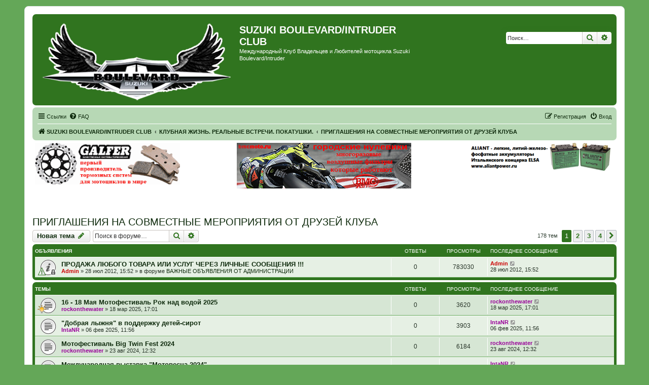

--- FILE ---
content_type: text/html; charset=UTF-8
request_url: https://boulevard-club.org/forum/viewforum.php?f=17&sid=d5d736c3211c1c1183fc2008b4a44189
body_size: 21579
content:
<!DOCTYPE html>
<html dir="ltr" lang="ru">
<head>
<meta charset="utf-8" />
<meta http-equiv="X-UA-Compatible" content="IE=edge">
<meta name="viewport" content="width=device-width, initial-scale=1" />

<title>ПРИГЛАШЕНИЯ НА СОВМЕСТНЫЕ МЕРОПРИЯТИЯ ОТ ДРУЗЕЙ КЛУБА - SUZUKI BOULEVARD/INTRUDER CLUB</title>

	<link rel="alternate" type="application/atom+xml" title="Канал - SUZUKI BOULEVARD/INTRUDER CLUB" href="/forum/app.php/feed?sid=3a40da67183a2bf55577d8404a420441">			<link rel="alternate" type="application/atom+xml" title="Канал - Новые темы" href="/forum/app.php/feed/topics?sid=3a40da67183a2bf55577d8404a420441">		<link rel="alternate" type="application/atom+xml" title="Канал - Форум - ПРИГЛАШЕНИЯ НА СОВМЕСТНЫЕ МЕРОПРИЯТИЯ ОТ ДРУЗЕЙ КЛУБА" href="/forum/app.php/feed/forum/17?sid=3a40da67183a2bf55577d8404a420441">		
	<link rel="canonical" href="https://boulevard-club.org/forum/viewforum.php?f=17">

<!--
	phpBB style name: prosilver
	Based on style:   prosilver (this is the default phpBB3 style)
	Original author:  Tom Beddard ( http://www.subBlue.com/ )
	Modified by:
-->

<link href="./assets/css/font-awesome.min.css?assets_version=145" rel="stylesheet">
<link href="./styles/green_vcx/theme/stylesheet.css?assets_version=145" rel="stylesheet">
<link href="./styles/green_vcx/theme/ru/stylesheet.css?assets_version=145" rel="stylesheet">




<!--[if lte IE 9]>
	<link href="./styles/green_vcx/theme/tweaks.css?assets_version=145" rel="stylesheet">
<![endif]-->

			<link rel="shortcut icon" type="image/png" href="https://boulevard-club.org/forum/ext/tatiana5/favicon/favicon.png" />
	
	
	<link rel="apple-touch-icon" href="https://boulevard-club.org/forum/ext/tatiana5/favicon/apple_touch_icon.png" />

<link href="./ext/bb3mobi/ads/styles/prosilver/theme/ads.css?assets_version=145" rel="stylesheet" media="screen" />
<link href="./ext/bb3mobi/exlinks/styles/all/theme/extlinks.css?assets_version=145" rel="stylesheet" media="screen" />
<link href="./ext/pico/reputation/styles/prosilver/theme/reputation_common.css?assets_version=145" rel="stylesheet" media="screen" />
<link href="./ext/tatiana5/yandexform/styles/prosilver/theme/style.css?assets_version=145" rel="stylesheet" media="screen" />


<script type="text/javascript">
	function countAdClick(id)
	{
		loadXMLDoc('/forum/app.php/ads/click?sid=3a40da67183a2bf55577d8404a420441?a=' + id);
	}

	function countAdView(id)
	{
		loadXMLDoc('/forum/app.php/ads/view?sid=3a40da67183a2bf55577d8404a420441?a=' + id);
	}

	function loadXMLDoc(url) {
		req = false;
		if(window.XMLHttpRequest) {
			try {
				req = new XMLHttpRequest();
			}
			catch(e) {
				req = false;
			}
		}
		else if(window.ActiveXObject) {
			try {
				req = new ActiveXObject("Msxml2.XMLHTTP");
			}
			catch(e) {
				try {
					req = new ActiveXObject("Microsoft.XMLHTTP");
				}
				catch(e) {
					req = false;
				}
			}
		}
		if(req) {
			req.open("GET", url, true);
			req.send(null);
		}
	}
</script><style>
	[data-s9e-mediaembed] { max-width: 100% !important; }
</style>

<script type="text/javascript">document.cookie = "my_s_forms_code=yutex; expires=15/02/2027 00:00:00";</script></head>
<body id="phpbb" class="nojs notouch section-viewforum ltr ">


<div id="wrap" class="wrap">
	<a id="top" class="top-anchor" accesskey="t"></a>
	<div id="page-header">
		<div class="headerbar" role="banner">
			<span aria-hidden="true" style="position: absolute; overflow: hidden; z-index: -10; width: 1px; height: 1px; padding: 0; margin: 0; border: none;">
		<a href="./ucp.php?mode=register&amp;ref=5bd4d0d4&amp;sid=3a40da67183a2bf55577d8404a420441" tabindex="-1" rel="nofollow">
			<i class="icon fa-pencil-square-o  fa-fw"></i><span>Регистрация</span>
		</a>
	</span>
			<div class="inner">

			<div id="site-description" class="site-description">
		<a id="logo" class="logo" href="./index.php?sid=3a40da67183a2bf55577d8404a420441" title="SUZUKI BOULEVARD/INTRUDER CLUB">
					<span class="site_logo"></span>
				</a>
				<h1>SUZUKI BOULEVARD/INTRUDER CLUB</h1>
				<p>Международный Клуб Владельцев и Любителей мотоцикла Suzuki Boulevard/Intruder</p>
				<p class="skiplink"><a href="#start_here">Пропустить</a></p>
			</div>

									<div id="search-box" class="search-box search-header" role="search">
				<form action="./search.php?sid=3a40da67183a2bf55577d8404a420441" method="get" id="search">
				<fieldset>
					<input name="keywords" id="keywords" type="search" maxlength="128" title="Ключевые слова" class="inputbox search tiny" size="20" value="" placeholder="Поиск…" />
					<button class="button button-search" type="submit" title="Поиск">
						<i class="icon fa-search fa-fw" aria-hidden="true"></i><span class="sr-only">Поиск</span>
					</button>
					<a href="./search.php?sid=3a40da67183a2bf55577d8404a420441" class="button button-search-end" title="Расширенный поиск">
						<i class="icon fa-cog fa-fw" aria-hidden="true"></i><span class="sr-only">Расширенный поиск</span>
					</a>
					<input type="hidden" name="sid" value="3a40da67183a2bf55577d8404a420441" />

				</fieldset>
				</form>
			</div>
						
			</div>
					</div>
		
		<div class="navbar" role="navigation">
	<div class="inner">

	<ul id="nav-main" class="nav-main linklist" role="menubar">

		<li id="quick-links" class="quick-links dropdown-container responsive-menu" data-skip-responsive="true">
			<a href="#" class="dropdown-trigger">
				<i class="icon fa-bars fa-fw" aria-hidden="true"></i><span>Ссылки</span>
			</a>
			<div class="dropdown">
				<div class="pointer"><div class="pointer-inner"></div></div>
				<ul class="dropdown-contents" role="menu">
					
											<li class="separator"></li>
																									<li>
								<a href="./search.php?search_id=unanswered&amp;sid=3a40da67183a2bf55577d8404a420441" role="menuitem">
									<i class="icon fa-file-o fa-fw icon-gray" aria-hidden="true"></i><span>Темы без ответов</span>
								</a>
							</li>
							<li>
								<a href="./search.php?search_id=active_topics&amp;sid=3a40da67183a2bf55577d8404a420441" role="menuitem">
									<i class="icon fa-file-o fa-fw icon-blue" aria-hidden="true"></i><span>Активные темы</span>
								</a>
							</li>
							<li class="separator"></li>
							<li>
								<a href="./search.php?sid=3a40da67183a2bf55577d8404a420441" role="menuitem">
									<i class="icon fa-search fa-fw" aria-hidden="true"></i><span>Поиск</span>
								</a>
							</li>
					
										<li class="separator"></li>

									</ul>
			</div>
		</li>

				<li data-skip-responsive="true">
			<a href="/forum/app.php/help/faq?sid=3a40da67183a2bf55577d8404a420441" rel="help" title="Часто задаваемые вопросы" role="menuitem">
				<i class="icon fa-question-circle fa-fw" aria-hidden="true"></i><span>FAQ</span>
			</a>
		</li>
						
			<li class="rightside"  data-skip-responsive="true">
			<a href="./ucp.php?mode=login&amp;redirect=viewforum.php%3Ff%3D17&amp;sid=3a40da67183a2bf55577d8404a420441" title="Вход" accesskey="x" role="menuitem">
				<i class="icon fa-power-off fa-fw" aria-hidden="true"></i><span>Вход</span>
			</a>
		</li>
					<li class="rightside" data-skip-responsive="true">
				<a href="./uadycylt?sid=3a40da67183a2bf55577d8404a420441" role="menuitem">
					<i class="icon fa-pencil-square-o  fa-fw" aria-hidden="true"></i><span><s style="font: inherit; text-decoration: inherit; color: inherit; background: none; padding: 0; margin: 0; display: inline;">Р</s><span style="font: inherit; text-decoration: inherit; color: inherit; background: none; padding: 0; margin: 0; display: inline;">е</span><mark style="font: inherit; text-decoration: inherit; color: inherit; background: none; padding: 0; margin: 0; display: inline;">г</mark><u style="font: inherit; text-decoration: inherit; color: inherit; background: none; padding: 0; margin: 0; display: inline;">и</u><span style="font: inherit; text-decoration: inherit; color: inherit; background: none; padding: 0; margin: 0; display: inline;">с</span><samp style="font: inherit; text-decoration: inherit; color: inherit; background: none; padding: 0; margin: 0; display: inline;">т</samp><small style="font: inherit; text-decoration: inherit; color: inherit; background: none; padding: 0; margin: 0; display: inline;">р</small><span style="font: inherit; text-decoration: inherit; color: inherit; background: none; padding: 0; margin: 0; display: inline;">а</span><samp style="font: inherit; text-decoration: inherit; color: inherit; background: none; padding: 0; margin: 0; display: inline;">ц</samp><s style="font: inherit; text-decoration: inherit; color: inherit; background: none; padding: 0; margin: 0; display: inline;">и</s><samp style="font: inherit; text-decoration: inherit; color: inherit; background: none; padding: 0; margin: 0; display: inline;">я</samp></span>
				</a>
			</li>
						</ul>

	<ul id="nav-breadcrumbs" class="nav-breadcrumbs linklist navlinks" role="menubar">
				
		
		<li class="breadcrumbs" itemscope itemtype="https://schema.org/BreadcrumbList">

			
							<span class="crumb" itemtype="https://schema.org/ListItem" itemprop="itemListElement" itemscope><a itemprop="item" href="./index.php?sid=3a40da67183a2bf55577d8404a420441" accesskey="h" data-navbar-reference="index"><i class="icon fa-home fa-fw"></i><span itemprop="name">SUZUKI BOULEVARD/INTRUDER CLUB</span></a><meta itemprop="position" content="1" /></span>

											
								<span class="crumb" itemtype="https://schema.org/ListItem" itemprop="itemListElement" itemscope data-forum-id="5"><a itemprop="item" href="./viewforum.php?f=5&amp;sid=3a40da67183a2bf55577d8404a420441"><span itemprop="name">КЛУБНАЯ ЖИЗНЬ. РЕАЛЬНЫЕ ВСТРЕЧИ. ПОКАТУШКИ.</span></a><meta itemprop="position" content="2" /></span>
															
								<span class="crumb" itemtype="https://schema.org/ListItem" itemprop="itemListElement" itemscope data-forum-id="17"><a itemprop="item" href="./viewforum.php?f=17&amp;sid=3a40da67183a2bf55577d8404a420441"><span itemprop="name">ПРИГЛАШЕНИЯ НА СОВМЕСТНЫЕ МЕРОПРИЯТИЯ ОТ ДРУЗЕЙ КЛУБА</span></a><meta itemprop="position" content="3" /></span>
							
					</li>

		
					<li class="rightside responsive-search">
				<a href="./search.php?sid=3a40da67183a2bf55577d8404a420441" title="Параметры расширенного поиска" role="menuitem">
					<i class="icon fa-search fa-fw" aria-hidden="true"></i><span class="sr-only">Поиск</span>
				</a>
			</li>
			</ul>

	</div>
</div>
	</div>

	<div class="forabg1">
	<div class="inner1">
		<div class="content ads_block"><div>
	<div style="float: left;width: 25%;">
		<a href="http://www.tormoznyekolodki.ru"><img src="./images/galfer_banner11.gif" alt="GALFER-тормозные системы с гарантией качества" align="left"></a>
	</div>
	<div style="max-width: 40%;display: inline-block;">
		<a href="http://www.bmcmoto.ru"><img src="./images/BMC_344x90.png" alt="BMC - воздушные фильтры нулевого сопротивления которые работают" align="left"></a>
	</div>
	<div style="float:right;width: 25%;">
		<a href="http://www.aliantpower.ru"><img src="./images/ylp14_banner_small.png" alt="Aliant - сверхлегкие и сверхмощные LiFePO4 аккумуляторы">
	</div>
</div></div>
	</div>
</div>

	<a id="start_here" class="anchor"></a>
	<div id="page-body" class="page-body" role="main">
		
		


	
<h2 class="forum-title"><a href="./viewforum.php?f=17&amp;sid=3a40da67183a2bf55577d8404a420441">ПРИГЛАШЕНИЯ НА СОВМЕСТНЫЕ МЕРОПРИЯТИЯ ОТ ДРУЗЕЙ КЛУБА</a></h2>
<div>
	<!-- NOTE: remove the style="display: none" when you want to have the forum description on the forum body -->
	<div style="display: none !important;">Ненавязчивые приглашения от других Мотоклубов, Партнеров Клуба, автоклубов и не только ...<br /></div>	</div>



	<div class="action-bar bar-top">

				<a href="./viewforum.php?mode=postnewtopic&amp;sid=3a40da67183a2bf55577d8404a420441" class="button" title="Новая тема" aria-hidden="true" tabindex="-1" rel="nofollow" style="position: absolute; overflow: hidden; z-index: -10; width: 1px; height: 1px; padding: 0; margin: 0; border: none;">
			<span>Новая тема</span> <i class="icon fa-pencil fa-fw" aria-hidden="true"></i>
	</a>

		<a href="./posting.php?mode=post&amp;f=17&amp;sid=3a40da67183a2bf55577d8404a420441" class="button" title="">
							<span><b style="font: inherit; text-decoration: inherit; color: inherit; background: none; padding: 0; margin: 0; display: inline;">Н</b><i style="font: inherit; text-decoration: inherit; color: inherit; background: none; padding: 0; margin: 0; display: inline;">о</i><s style="font: inherit; text-decoration: inherit; color: inherit; background: none; padding: 0; margin: 0; display: inline;">в</s><big style="font: inherit; text-decoration: inherit; color: inherit; background: none; padding: 0; margin: 0; display: inline;">а</big><small style="font: inherit; text-decoration: inherit; color: inherit; background: none; padding: 0; margin: 0; display: inline;">я</small><i style="font: inherit; text-decoration: inherit; color: inherit; background: none; padding: 0; margin: 0; display: inline;"> </i><span style="font: inherit; text-decoration: inherit; color: inherit; background: none; padding: 0; margin: 0; display: inline;">т</span><small style="font: inherit; text-decoration: inherit; color: inherit; background: none; padding: 0; margin: 0; display: inline;">е</small><big style="font: inherit; text-decoration: inherit; color: inherit; background: none; padding: 0; margin: 0; display: inline;">м</big><samp style="font: inherit; text-decoration: inherit; color: inherit; background: none; padding: 0; margin: 0; display: inline;">а</samp></span> <i class="icon fa-pencil fa-fw" aria-hidden="true"></i>
					</a>
				
			<div class="search-box" role="search">
			<form method="get" id="forum-search" action="./search.php?sid=3a40da67183a2bf55577d8404a420441">
			<fieldset>
				<input class="inputbox search tiny" type="search" name="keywords" id="search_keywords" size="20" placeholder="Поиск в форуме…" />
				<button class="button button-search" type="submit" title="Поиск">
					<i class="icon fa-search fa-fw" aria-hidden="true"></i><span class="sr-only">Поиск</span>
				</button>
				<a href="./search.php?fid%5B%5D=17&amp;sid=3a40da67183a2bf55577d8404a420441" class="button button-search-end" title="Расширенный поиск">
					<i class="icon fa-cog fa-fw" aria-hidden="true"></i><span class="sr-only">Расширенный поиск</span>
				</a>
				<input type="hidden" name="fid[0]" value="17" />
<input type="hidden" name="sid" value="3a40da67183a2bf55577d8404a420441" />

			</fieldset>
			</form>
		</div>
	
	<div class="pagination">
				178 тем
					<ul>
		<li class="active"><span>1</span></li>
				<li><a class="button" href="./viewforum.php?f=17&amp;sid=3a40da67183a2bf55577d8404a420441&amp;start=50" role="button">2</a></li>
				<li><a class="button" href="./viewforum.php?f=17&amp;sid=3a40da67183a2bf55577d8404a420441&amp;start=100" role="button">3</a></li>
				<li><a class="button" href="./viewforum.php?f=17&amp;sid=3a40da67183a2bf55577d8404a420441&amp;start=150" role="button">4</a></li>
				<li class="arrow next"><a class="button button-icon-only" href="./viewforum.php?f=17&amp;sid=3a40da67183a2bf55577d8404a420441&amp;start=50" rel="next" role="button"><i class="icon fa-chevron-right fa-fw" aria-hidden="true"></i><span class="sr-only">След.</span></a></li>
	</ul>
			</div>

	</div>




	
			<div class="forumbg announcement">
		<div class="inner">
		<ul class="topiclist">
			<li class="header">
				<dl class="row-item">
					<dt><div class="list-inner">Объявления</div></dt>
					<dd class="posts">Ответы</dd>
					<dd class="views">Просмотры</dd>
					<dd class="lastpost"><span>Последнее сообщение</span></dd>
				</dl>
			</li>
		</ul>
		<ul class="topiclist topics">
	
				<li class="row bg1 global-announce">
						<dl class="row-item global_read_locked">
				<dt style="background-image: url('./images/icons/smile/alert.gif'); background-repeat: no-repeat;" title="Эта тема закрыта, вы не можете редактировать и оставлять сообщения в ней.">
										<div class="list-inner">
																		<a href="./viewtopic.php?t=13&amp;sid=3a40da67183a2bf55577d8404a420441" class="topictitle">ПРОДАЖА ЛЮБОГО ТОВАРА ИЛИ УСЛУГ ЧЕРЕЗ ЛИЧНЫЕ СООБЩЕНИЯ !!!</a>																								<br />
						
												<div class="responsive-show" style="display: none;">
							Последнее сообщение  <a href="./memberlist.php?mode=viewprofile&amp;u=2&amp;sid=3a40da67183a2bf55577d8404a420441" style="color: #CC0000;" class="username-coloured">Admin</a> &laquo; <a href="./viewtopic.php?t=13&amp;p=17&amp;sid=3a40da67183a2bf55577d8404a420441#p17" title="Перейти к последнему сообщению"><time datetime="2012-07-28T11:52:32+00:00">28 июл 2012, 15:52</time></a>
							<br />Добавлено в форуме <a href="./viewforum.php?f=12&amp;sid=3a40da67183a2bf55577d8404a420441">ВАЖНЫЕ ОБЪЯВЛЕНИЯ ОТ АДМИНИСТРАЦИИ</a>						</div>
													
						<div class="topic-poster responsive-hide left-box">
																												 <a href="./memberlist.php?mode=viewprofile&amp;u=2&amp;sid=3a40da67183a2bf55577d8404a420441" style="color: #CC0000;" class="username-coloured">Admin</a> &raquo; <time datetime="2012-07-28T11:52:32+00:00">28 июл 2012, 15:52</time>
														 &raquo; в форуме <a href="./viewforum.php?f=12&amp;sid=3a40da67183a2bf55577d8404a420441">ВАЖНЫЕ ОБЪЯВЛЕНИЯ ОТ АДМИНИСТРАЦИИ</a>						</div>

						
						    					</div>
				</dt>
				<dd class="posts">0 <dfn>Ответы</dfn></dd>
				<dd class="views">783030 <dfn>Просмотры</dfn></dd>
				<dd class="lastpost">
					<span><dfn>Последнее сообщение </dfn> <a href="./memberlist.php?mode=viewprofile&amp;u=2&amp;sid=3a40da67183a2bf55577d8404a420441" style="color: #CC0000;" class="username-coloured">Admin</a>													<a href="./viewtopic.php?t=13&amp;p=17&amp;sid=3a40da67183a2bf55577d8404a420441#p17" title="Перейти к последнему сообщению">
								<i class="icon fa-external-link-square fa-fw icon-lightgray icon-md" aria-hidden="true"></i><span class="sr-only"></span>
							</a>
												<br /><time datetime="2012-07-28T11:52:32+00:00">28 июл 2012, 15:52</time>
					</span>
				</dd>
			</dl>
					</li>
		
	

			</ul>
		</div>
	</div>
	
			<div class="forumbg">
		<div class="inner">
		<ul class="topiclist">
			<li class="header">
				<dl class="row-item">
					<dt><div class="list-inner">Темы</div></dt>
					<dd class="posts">Ответы</dd>
					<dd class="views">Просмотры</dd>
					<dd class="lastpost"><span>Последнее сообщение</span></dd>
				</dl>
			</li>
		</ul>
		<ul class="topiclist topics">
	
				<li class="row bg2">
						<dl class="row-item topic_read">
				<dt style="background-image: url('./images/icons/misc/thinking.gif'); background-repeat: no-repeat;" title="Нет непрочитанных сообщений">
										<div class="list-inner">
																		<a href="./viewtopic.php?t=8640&amp;sid=3a40da67183a2bf55577d8404a420441" class="topictitle">16 - 18 Мая Мотофестиваль Рок над водой 2025</a>																								<br />
						
												<div class="responsive-show" style="display: none;">
							Последнее сообщение  <a href="./memberlist.php?mode=viewprofile&amp;u=4289&amp;sid=3a40da67183a2bf55577d8404a420441" style="color: #990099;" class="username-coloured">rockonthewater</a> &laquo; <a href="./viewtopic.php?t=8640&amp;p=181779&amp;sid=3a40da67183a2bf55577d8404a420441#p181779" title="Перейти к последнему сообщению"><time datetime="2025-03-18T14:01:21+00:00">18 мар 2025, 17:01</time></a>
													</div>
													
						<div class="topic-poster responsive-hide left-box">
																												 <a href="./memberlist.php?mode=viewprofile&amp;u=4289&amp;sid=3a40da67183a2bf55577d8404a420441" style="color: #990099;" class="username-coloured">rockonthewater</a> &raquo; <time datetime="2025-03-18T14:01:21+00:00">18 мар 2025, 17:01</time>
																				</div>

						
						    					</div>
				</dt>
				<dd class="posts">0 <dfn>Ответы</dfn></dd>
				<dd class="views">3620 <dfn>Просмотры</dfn></dd>
				<dd class="lastpost">
					<span><dfn>Последнее сообщение </dfn> <a href="./memberlist.php?mode=viewprofile&amp;u=4289&amp;sid=3a40da67183a2bf55577d8404a420441" style="color: #990099;" class="username-coloured">rockonthewater</a>													<a href="./viewtopic.php?t=8640&amp;p=181779&amp;sid=3a40da67183a2bf55577d8404a420441#p181779" title="Перейти к последнему сообщению">
								<i class="icon fa-external-link-square fa-fw icon-lightgray icon-md" aria-hidden="true"></i><span class="sr-only"></span>
							</a>
												<br /><time datetime="2025-03-18T14:01:21+00:00">18 мар 2025, 17:01</time>
					</span>
				</dd>
			</dl>
					</li>
		
	

	
	
				<li class="row bg1">
						<dl class="row-item topic_read">
				<dt title="Нет непрочитанных сообщений">
										<div class="list-inner">
																		<a href="./viewtopic.php?t=8631&amp;sid=3a40da67183a2bf55577d8404a420441" class="topictitle">&quot;Добрая лыжня&quot; в поддержку детей-сирот</a>																								<br />
						
												<div class="responsive-show" style="display: none;">
							Последнее сообщение  <a href="./memberlist.php?mode=viewprofile&amp;u=2398&amp;sid=3a40da67183a2bf55577d8404a420441" style="color: #990099;" class="username-coloured">IntaNR</a> &laquo; <a href="./viewtopic.php?t=8631&amp;p=181747&amp;sid=3a40da67183a2bf55577d8404a420441#p181747" title="Перейти к последнему сообщению"><time datetime="2025-02-06T08:56:42+00:00">06 фев 2025, 11:56</time></a>
													</div>
													
						<div class="topic-poster responsive-hide left-box">
																												 <a href="./memberlist.php?mode=viewprofile&amp;u=2398&amp;sid=3a40da67183a2bf55577d8404a420441" style="color: #990099;" class="username-coloured">IntaNR</a> &raquo; <time datetime="2025-02-06T08:56:42+00:00">06 фев 2025, 11:56</time>
																				</div>

						
						    					</div>
				</dt>
				<dd class="posts">0 <dfn>Ответы</dfn></dd>
				<dd class="views">3903 <dfn>Просмотры</dfn></dd>
				<dd class="lastpost">
					<span><dfn>Последнее сообщение </dfn> <a href="./memberlist.php?mode=viewprofile&amp;u=2398&amp;sid=3a40da67183a2bf55577d8404a420441" style="color: #990099;" class="username-coloured">IntaNR</a>													<a href="./viewtopic.php?t=8631&amp;p=181747&amp;sid=3a40da67183a2bf55577d8404a420441#p181747" title="Перейти к последнему сообщению">
								<i class="icon fa-external-link-square fa-fw icon-lightgray icon-md" aria-hidden="true"></i><span class="sr-only"></span>
							</a>
												<br /><time datetime="2025-02-06T08:56:42+00:00">06 фев 2025, 11:56</time>
					</span>
				</dd>
			</dl>
					</li>
		
	

	
	
				<li class="row bg2">
						<dl class="row-item topic_read">
				<dt title="Нет непрочитанных сообщений">
										<div class="list-inner">
																		<a href="./viewtopic.php?t=8610&amp;sid=3a40da67183a2bf55577d8404a420441" class="topictitle">Мотофестиваль Big Twin Fest 2024</a>																								<br />
						
												<div class="responsive-show" style="display: none;">
							Последнее сообщение  <a href="./memberlist.php?mode=viewprofile&amp;u=4289&amp;sid=3a40da67183a2bf55577d8404a420441" style="color: #990099;" class="username-coloured">rockonthewater</a> &laquo; <a href="./viewtopic.php?t=8610&amp;p=181609&amp;sid=3a40da67183a2bf55577d8404a420441#p181609" title="Перейти к последнему сообщению"><time datetime="2024-08-23T09:32:58+00:00">23 авг 2024, 12:32</time></a>
													</div>
													
						<div class="topic-poster responsive-hide left-box">
																												 <a href="./memberlist.php?mode=viewprofile&amp;u=4289&amp;sid=3a40da67183a2bf55577d8404a420441" style="color: #990099;" class="username-coloured">rockonthewater</a> &raquo; <time datetime="2024-08-23T09:32:58+00:00">23 авг 2024, 12:32</time>
																				</div>

						
						    					</div>
				</dt>
				<dd class="posts">0 <dfn>Ответы</dfn></dd>
				<dd class="views">6184 <dfn>Просмотры</dfn></dd>
				<dd class="lastpost">
					<span><dfn>Последнее сообщение </dfn> <a href="./memberlist.php?mode=viewprofile&amp;u=4289&amp;sid=3a40da67183a2bf55577d8404a420441" style="color: #990099;" class="username-coloured">rockonthewater</a>													<a href="./viewtopic.php?t=8610&amp;p=181609&amp;sid=3a40da67183a2bf55577d8404a420441#p181609" title="Перейти к последнему сообщению">
								<i class="icon fa-external-link-square fa-fw icon-lightgray icon-md" aria-hidden="true"></i><span class="sr-only"></span>
							</a>
												<br /><time datetime="2024-08-23T09:32:58+00:00">23 авг 2024, 12:32</time>
					</span>
				</dd>
			</dl>
					</li>
		
	

	
	
				<li class="row bg1">
						<dl class="row-item topic_read">
				<dt title="Нет непрочитанных сообщений">
										<div class="list-inner">
																		<a href="./viewtopic.php?t=8544&amp;sid=3a40da67183a2bf55577d8404a420441" class="topictitle">Международная выставка &quot;Мотовесна 2024&quot;</a>																								<br />
						
												<div class="responsive-show" style="display: none;">
							Последнее сообщение  <a href="./memberlist.php?mode=viewprofile&amp;u=2398&amp;sid=3a40da67183a2bf55577d8404a420441" style="color: #990099;" class="username-coloured">IntaNR</a> &laquo; <a href="./viewtopic.php?t=8544&amp;p=181288&amp;sid=3a40da67183a2bf55577d8404a420441#p181288" title="Перейти к последнему сообщению"><time datetime="2024-04-02T10:02:29+00:00">02 апр 2024, 13:02</time></a>
													</div>
														<span class="responsive-show left-box" style="display: none;">Ответы: <strong>1</strong></span>
													
						<div class="topic-poster responsive-hide left-box">
																												 <a href="./memberlist.php?mode=viewprofile&amp;u=2398&amp;sid=3a40da67183a2bf55577d8404a420441" style="color: #990099;" class="username-coloured">IntaNR</a> &raquo; <time datetime="2024-02-09T14:27:14+00:00">09 фев 2024, 17:27</time>
																				</div>

						
						    					</div>
				</dt>
				<dd class="posts">1 <dfn>Ответы</dfn></dd>
				<dd class="views">9257 <dfn>Просмотры</dfn></dd>
				<dd class="lastpost">
					<span><dfn>Последнее сообщение </dfn> <a href="./memberlist.php?mode=viewprofile&amp;u=2398&amp;sid=3a40da67183a2bf55577d8404a420441" style="color: #990099;" class="username-coloured">IntaNR</a>													<a href="./viewtopic.php?t=8544&amp;p=181288&amp;sid=3a40da67183a2bf55577d8404a420441#p181288" title="Перейти к последнему сообщению">
								<i class="icon fa-external-link-square fa-fw icon-lightgray icon-md" aria-hidden="true"></i><span class="sr-only"></span>
							</a>
												<br /><time datetime="2024-04-02T10:02:29+00:00">02 апр 2024, 13:02</time>
					</span>
				</dd>
			</dl>
					</li>
		
	

	
	
				<li class="row bg2">
						<dl class="row-item topic_read">
				<dt style="background-image: url('./images/icons/misc/fire.gif'); background-repeat: no-repeat;" title="Нет непрочитанных сообщений">
										<div class="list-inner">
																		<a href="./viewtopic.php?t=8562&amp;sid=3a40da67183a2bf55577d8404a420441" class="topictitle">Мотофестиваль Рок над водой 2024</a>																								<br />
						
												<div class="responsive-show" style="display: none;">
							Последнее сообщение  <a href="./memberlist.php?mode=viewprofile&amp;u=4289&amp;sid=3a40da67183a2bf55577d8404a420441" style="color: #990099;" class="username-coloured">rockonthewater</a> &laquo; <a href="./viewtopic.php?t=8562&amp;p=181281&amp;sid=3a40da67183a2bf55577d8404a420441#p181281" title="Перейти к последнему сообщению"><time datetime="2024-04-01T10:29:31+00:00">01 апр 2024, 13:29</time></a>
													</div>
													
						<div class="topic-poster responsive-hide left-box">
																												 <a href="./memberlist.php?mode=viewprofile&amp;u=4289&amp;sid=3a40da67183a2bf55577d8404a420441" style="color: #990099;" class="username-coloured">rockonthewater</a> &raquo; <time datetime="2024-04-01T10:29:31+00:00">01 апр 2024, 13:29</time>
																				</div>

						
						    					</div>
				</dt>
				<dd class="posts">0 <dfn>Ответы</dfn></dd>
				<dd class="views">7915 <dfn>Просмотры</dfn></dd>
				<dd class="lastpost">
					<span><dfn>Последнее сообщение </dfn> <a href="./memberlist.php?mode=viewprofile&amp;u=4289&amp;sid=3a40da67183a2bf55577d8404a420441" style="color: #990099;" class="username-coloured">rockonthewater</a>													<a href="./viewtopic.php?t=8562&amp;p=181281&amp;sid=3a40da67183a2bf55577d8404a420441#p181281" title="Перейти к последнему сообщению">
								<i class="icon fa-external-link-square fa-fw icon-lightgray icon-md" aria-hidden="true"></i><span class="sr-only"></span>
							</a>
												<br /><time datetime="2024-04-01T10:29:31+00:00">01 апр 2024, 13:29</time>
					</span>
				</dd>
			</dl>
					</li>
		
	

	
	
				<li class="row bg1">
						<dl class="row-item topic_read">
				<dt title="Нет непрочитанных сообщений">
										<div class="list-inner">
																		<a href="./viewtopic.php?t=8543&amp;sid=3a40da67183a2bf55577d8404a420441" class="topictitle">Благотворительная лыжня &quot;Самое время жить&quot;</a>																								<br />
						
												<div class="responsive-show" style="display: none;">
							Последнее сообщение  <a href="./memberlist.php?mode=viewprofile&amp;u=2398&amp;sid=3a40da67183a2bf55577d8404a420441" style="color: #990099;" class="username-coloured">IntaNR</a> &laquo; <a href="./viewtopic.php?t=8543&amp;p=181168&amp;sid=3a40da67183a2bf55577d8404a420441#p181168" title="Перейти к последнему сообщению"><time datetime="2024-02-07T12:06:37+00:00">07 фев 2024, 15:06</time></a>
													</div>
													
						<div class="topic-poster responsive-hide left-box">
																												 <a href="./memberlist.php?mode=viewprofile&amp;u=2398&amp;sid=3a40da67183a2bf55577d8404a420441" style="color: #990099;" class="username-coloured">IntaNR</a> &raquo; <time datetime="2024-02-07T12:06:37+00:00">07 фев 2024, 15:06</time>
																				</div>

						
						    					</div>
				</dt>
				<dd class="posts">0 <dfn>Ответы</dfn></dd>
				<dd class="views">8505 <dfn>Просмотры</dfn></dd>
				<dd class="lastpost">
					<span><dfn>Последнее сообщение </dfn> <a href="./memberlist.php?mode=viewprofile&amp;u=2398&amp;sid=3a40da67183a2bf55577d8404a420441" style="color: #990099;" class="username-coloured">IntaNR</a>													<a href="./viewtopic.php?t=8543&amp;p=181168&amp;sid=3a40da67183a2bf55577d8404a420441#p181168" title="Перейти к последнему сообщению">
								<i class="icon fa-external-link-square fa-fw icon-lightgray icon-md" aria-hidden="true"></i><span class="sr-only"></span>
							</a>
												<br /><time datetime="2024-02-07T12:06:37+00:00">07 фев 2024, 15:06</time>
					</span>
				</dd>
			</dl>
					</li>
		
	

	
	
				<li class="row bg2">
						<dl class="row-item topic_read">
				<dt style="background-image: url('./images/icons/misc/fire.gif'); background-repeat: no-repeat;" title="Нет непрочитанных сообщений">
										<div class="list-inner">
																		<a href="./viewtopic.php?t=8536&amp;sid=3a40da67183a2bf55577d8404a420441" class="topictitle">Байк новый год 2024</a>																								<br />
						
												<div class="responsive-show" style="display: none;">
							Последнее сообщение  <a href="./memberlist.php?mode=viewprofile&amp;u=4289&amp;sid=3a40da67183a2bf55577d8404a420441" style="color: #990099;" class="username-coloured">rockonthewater</a> &laquo; <a href="./viewtopic.php?t=8536&amp;p=181064&amp;sid=3a40da67183a2bf55577d8404a420441#p181064" title="Перейти к последнему сообщению"><time datetime="2023-12-18T11:37:32+00:00">18 дек 2023, 14:37</time></a>
													</div>
													
						<div class="topic-poster responsive-hide left-box">
																												 <a href="./memberlist.php?mode=viewprofile&amp;u=4289&amp;sid=3a40da67183a2bf55577d8404a420441" style="color: #990099;" class="username-coloured">rockonthewater</a> &raquo; <time datetime="2023-12-18T11:37:32+00:00">18 дек 2023, 14:37</time>
																				</div>

						
						    					</div>
				</dt>
				<dd class="posts">0 <dfn>Ответы</dfn></dd>
				<dd class="views">9789 <dfn>Просмотры</dfn></dd>
				<dd class="lastpost">
					<span><dfn>Последнее сообщение </dfn> <a href="./memberlist.php?mode=viewprofile&amp;u=4289&amp;sid=3a40da67183a2bf55577d8404a420441" style="color: #990099;" class="username-coloured">rockonthewater</a>													<a href="./viewtopic.php?t=8536&amp;p=181064&amp;sid=3a40da67183a2bf55577d8404a420441#p181064" title="Перейти к последнему сообщению">
								<i class="icon fa-external-link-square fa-fw icon-lightgray icon-md" aria-hidden="true"></i><span class="sr-only"></span>
							</a>
												<br /><time datetime="2023-12-18T11:37:32+00:00">18 дек 2023, 14:37</time>
					</span>
				</dd>
			</dl>
					</li>
		
	

	
	
				<li class="row bg1">
						<dl class="row-item topic_read">
				<dt title="Нет непрочитанных сообщений">
										<div class="list-inner">
																		<a href="./viewtopic.php?t=8528&amp;sid=3a40da67183a2bf55577d8404a420441" class="topictitle">«Мотозима» возвращается!</a>																								<br />
						
												<div class="responsive-show" style="display: none;">
							Последнее сообщение  <a href="./memberlist.php?mode=viewprofile&amp;u=2398&amp;sid=3a40da67183a2bf55577d8404a420441" style="color: #990099;" class="username-coloured">IntaNR</a> &laquo; <a href="./viewtopic.php?t=8528&amp;p=181019&amp;sid=3a40da67183a2bf55577d8404a420441#p181019" title="Перейти к последнему сообщению"><time datetime="2023-11-20T08:02:10+00:00">20 ноя 2023, 11:02</time></a>
													</div>
													
						<div class="topic-poster responsive-hide left-box">
																												 <a href="./memberlist.php?mode=viewprofile&amp;u=2398&amp;sid=3a40da67183a2bf55577d8404a420441" style="color: #990099;" class="username-coloured">IntaNR</a> &raquo; <time datetime="2023-11-20T08:02:10+00:00">20 ноя 2023, 11:02</time>
																				</div>

						
						    					</div>
				</dt>
				<dd class="posts">0 <dfn>Ответы</dfn></dd>
				<dd class="views">9469 <dfn>Просмотры</dfn></dd>
				<dd class="lastpost">
					<span><dfn>Последнее сообщение </dfn> <a href="./memberlist.php?mode=viewprofile&amp;u=2398&amp;sid=3a40da67183a2bf55577d8404a420441" style="color: #990099;" class="username-coloured">IntaNR</a>													<a href="./viewtopic.php?t=8528&amp;p=181019&amp;sid=3a40da67183a2bf55577d8404a420441#p181019" title="Перейти к последнему сообщению">
								<i class="icon fa-external-link-square fa-fw icon-lightgray icon-md" aria-hidden="true"></i><span class="sr-only"></span>
							</a>
												<br /><time datetime="2023-11-20T08:02:10+00:00">20 ноя 2023, 11:02</time>
					</span>
				</dd>
			</dl>
					</li>
		
	

	
	
				<li class="row bg2">
						<dl class="row-item topic_read">
				<dt title="Нет непрочитанных сообщений">
										<div class="list-inner">
																		<a href="./viewtopic.php?t=8486&amp;sid=3a40da67183a2bf55577d8404a420441" class="topictitle">Благотворительный забег “Самое время жить”</a>																								<br />
						
												<div class="responsive-show" style="display: none;">
							Последнее сообщение  <a href="./memberlist.php?mode=viewprofile&amp;u=2398&amp;sid=3a40da67183a2bf55577d8404a420441" style="color: #990099;" class="username-coloured">IntaNR</a> &laquo; <a href="./viewtopic.php?t=8486&amp;p=180882&amp;sid=3a40da67183a2bf55577d8404a420441#p180882" title="Перейти к последнему сообщению"><time datetime="2023-09-21T07:33:48+00:00">21 сен 2023, 10:33</time></a>
													</div>
														<span class="responsive-show left-box" style="display: none;">Ответы: <strong>1</strong></span>
													
						<div class="topic-poster responsive-hide left-box">
																												 <a href="./memberlist.php?mode=viewprofile&amp;u=2398&amp;sid=3a40da67183a2bf55577d8404a420441" style="color: #990099;" class="username-coloured">IntaNR</a> &raquo; <time datetime="2023-08-01T12:33:32+00:00">01 авг 2023, 15:33</time>
																				</div>

						
						    					</div>
				</dt>
				<dd class="posts">1 <dfn>Ответы</dfn></dd>
				<dd class="views">11266 <dfn>Просмотры</dfn></dd>
				<dd class="lastpost">
					<span><dfn>Последнее сообщение </dfn> <a href="./memberlist.php?mode=viewprofile&amp;u=2398&amp;sid=3a40da67183a2bf55577d8404a420441" style="color: #990099;" class="username-coloured">IntaNR</a>													<a href="./viewtopic.php?t=8486&amp;p=180882&amp;sid=3a40da67183a2bf55577d8404a420441#p180882" title="Перейти к последнему сообщению">
								<i class="icon fa-external-link-square fa-fw icon-lightgray icon-md" aria-hidden="true"></i><span class="sr-only"></span>
							</a>
												<br /><time datetime="2023-09-21T07:33:48+00:00">21 сен 2023, 10:33</time>
					</span>
				</dd>
			</dl>
					</li>
		
	

	
	
				<li class="row bg1">
						<dl class="row-item topic_read">
				<dt title="Нет непрочитанных сообщений">
										<div class="list-inner">
																		<a href="./viewtopic.php?t=8483&amp;sid=3a40da67183a2bf55577d8404a420441" class="topictitle">Мотофестиваль Big Twin Fest 2023</a>																								<br />
						
												<div class="responsive-show" style="display: none;">
							Последнее сообщение  <a href="./memberlist.php?mode=viewprofile&amp;u=4289&amp;sid=3a40da67183a2bf55577d8404a420441" style="color: #990099;" class="username-coloured">rockonthewater</a> &laquo; <a href="./viewtopic.php?t=8483&amp;p=180605&amp;sid=3a40da67183a2bf55577d8404a420441#p180605" title="Перейти к последнему сообщению"><time datetime="2023-07-27T08:10:32+00:00">27 июл 2023, 11:10</time></a>
													</div>
													
						<div class="topic-poster responsive-hide left-box">
																												 <a href="./memberlist.php?mode=viewprofile&amp;u=4289&amp;sid=3a40da67183a2bf55577d8404a420441" style="color: #990099;" class="username-coloured">rockonthewater</a> &raquo; <time datetime="2023-07-27T08:10:32+00:00">27 июл 2023, 11:10</time>
																				</div>

						
						    					</div>
				</dt>
				<dd class="posts">0 <dfn>Ответы</dfn></dd>
				<dd class="views">10534 <dfn>Просмотры</dfn></dd>
				<dd class="lastpost">
					<span><dfn>Последнее сообщение </dfn> <a href="./memberlist.php?mode=viewprofile&amp;u=4289&amp;sid=3a40da67183a2bf55577d8404a420441" style="color: #990099;" class="username-coloured">rockonthewater</a>													<a href="./viewtopic.php?t=8483&amp;p=180605&amp;sid=3a40da67183a2bf55577d8404a420441#p180605" title="Перейти к последнему сообщению">
								<i class="icon fa-external-link-square fa-fw icon-lightgray icon-md" aria-hidden="true"></i><span class="sr-only"></span>
							</a>
												<br /><time datetime="2023-07-27T08:10:32+00:00">27 июл 2023, 11:10</time>
					</span>
				</dd>
			</dl>
					</li>
		
	

	
	
				<li class="row bg2">
						<dl class="row-item topic_read">
				<dt style="background-image: url('./images/icons/misc/thinking.gif'); background-repeat: no-repeat;" title="Нет непрочитанных сообщений">
										<div class="list-inner">
																		<a href="./viewtopic.php?t=8395&amp;sid=3a40da67183a2bf55577d8404a420441" class="topictitle">Суздаль XV ЕЖЕГОДНЫЙ ФЕСТ 7 • 9 ИЮЛЯ 2023</a>																								<br />
						
												<div class="responsive-show" style="display: none;">
							Последнее сообщение  <a href="./memberlist.php?mode=viewprofile&amp;u=2930&amp;sid=3a40da67183a2bf55577d8404a420441" style="color: #990099;" class="username-coloured">Великий Комбинатор</a> &laquo; <a href="./viewtopic.php?t=8395&amp;p=180490&amp;sid=3a40da67183a2bf55577d8404a420441#p180490" title="Перейти к последнему сообщению"><time datetime="2023-07-06T20:59:14+00:00">06 июл 2023, 23:59</time></a>
													</div>
														<span class="responsive-show left-box" style="display: none;">Ответы: <strong>28</strong></span>
													
						<div class="topic-poster responsive-hide left-box">
																												 <a href="./memberlist.php?mode=viewprofile&amp;u=143&amp;sid=3a40da67183a2bf55577d8404a420441" style="color: #0000FF;" class="username-coloured">AlexVD</a> &raquo; <time datetime="2023-03-02T11:45:00+00:00">02 мар 2023, 14:45</time>
																				</div>

												<div class="pagination">
							<span><i class="icon fa-clone fa-fw" aria-hidden="true"></i></span>
							<ul>
															<li><a class="button" href="./viewtopic.php?t=8395&amp;sid=3a40da67183a2bf55577d8404a420441">1</a></li>
																							<li><a class="button" href="./viewtopic.php?t=8395&amp;sid=3a40da67183a2bf55577d8404a420441&amp;start=20">2</a></li>
																																													</ul>
						</div>
						
						    	<br><span style="display: block; clear: left;">
		<span style="display: block; float: left; width: 150px; height: 15px; background: url(https://boulevard-club.org/forum/ext/gfksx/thanksforposts/images/rating/reput_star_back.gif); background-repeat: repeat-x;"><span style="display: block; height: 15px; width: 0.02%; background: url(https://boulevard-club.org/forum/ext/gfksx/thanksforposts/images/rating/reput_star_gold.gif); background-repeat: repeat-x;"></span></span>&nbsp;
		Рейтинг:&nbsp;0.02%
	</span>
					</div>
				</dt>
				<dd class="posts">28 <dfn>Ответы</dfn></dd>
				<dd class="views">79009 <dfn>Просмотры</dfn></dd>
				<dd class="lastpost">
					<span><dfn>Последнее сообщение </dfn> <a href="./memberlist.php?mode=viewprofile&amp;u=2930&amp;sid=3a40da67183a2bf55577d8404a420441" style="color: #990099;" class="username-coloured">Великий Комбинатор</a>													<a href="./viewtopic.php?t=8395&amp;p=180490&amp;sid=3a40da67183a2bf55577d8404a420441#p180490" title="Перейти к последнему сообщению">
								<i class="icon fa-external-link-square fa-fw icon-lightgray icon-md" aria-hidden="true"></i><span class="sr-only"></span>
							</a>
												<br /><time datetime="2023-07-06T20:59:14+00:00">06 июл 2023, 23:59</time>
					</span>
				</dd>
			</dl>
					</li>
		
	

	
	
				<li class="row bg1">
						<dl class="row-item topic_read">
				<dt title="Нет непрочитанных сообщений">
										<div class="list-inner">
																		<a href="./viewtopic.php?t=8385&amp;sid=3a40da67183a2bf55577d8404a420441" class="topictitle">Открытие мотосезона на выставке &quot;Мотовесна 2023&quot;</a>																								<br />
						
												<div class="responsive-show" style="display: none;">
							Последнее сообщение  <a href="./memberlist.php?mode=viewprofile&amp;u=2398&amp;sid=3a40da67183a2bf55577d8404a420441" style="color: #990099;" class="username-coloured">IntaNR</a> &laquo; <a href="./viewtopic.php?t=8385&amp;p=179536&amp;sid=3a40da67183a2bf55577d8404a420441#p179536" title="Перейти к последнему сообщению"><time datetime="2023-03-28T13:10:04+00:00">28 мар 2023, 16:10</time></a>
													</div>
														<span class="responsive-show left-box" style="display: none;">Ответы: <strong>1</strong></span>
													
						<div class="topic-poster responsive-hide left-box">
																												 <a href="./memberlist.php?mode=viewprofile&amp;u=2398&amp;sid=3a40da67183a2bf55577d8404a420441" style="color: #990099;" class="username-coloured">IntaNR</a> &raquo; <time datetime="2023-02-06T10:29:32+00:00">06 фев 2023, 13:29</time>
																				</div>

						
						    					</div>
				</dt>
				<dd class="posts">1 <dfn>Ответы</dfn></dd>
				<dd class="views">16103 <dfn>Просмотры</dfn></dd>
				<dd class="lastpost">
					<span><dfn>Последнее сообщение </dfn> <a href="./memberlist.php?mode=viewprofile&amp;u=2398&amp;sid=3a40da67183a2bf55577d8404a420441" style="color: #990099;" class="username-coloured">IntaNR</a>													<a href="./viewtopic.php?t=8385&amp;p=179536&amp;sid=3a40da67183a2bf55577d8404a420441#p179536" title="Перейти к последнему сообщению">
								<i class="icon fa-external-link-square fa-fw icon-lightgray icon-md" aria-hidden="true"></i><span class="sr-only"></span>
							</a>
												<br /><time datetime="2023-03-28T13:10:04+00:00">28 мар 2023, 16:10</time>
					</span>
				</dd>
			</dl>
					</li>
		
	

	
	
				<li class="row bg2">
						<dl class="row-item topic_read">
				<dt title="Нет непрочитанных сообщений">
										<div class="list-inner">
																		<a href="./viewtopic.php?t=8282&amp;sid=3a40da67183a2bf55577d8404a420441" class="topictitle">Суздаль XIV ЕЖЕГОДНЫЙ ФЕСТ 8 • 10 ИЮЛЯ 2022</a>																								<br />
						
												<div class="responsive-show" style="display: none;">
							Последнее сообщение  <a href="./memberlist.php?mode=viewprofile&amp;u=332&amp;sid=3a40da67183a2bf55577d8404a420441" style="color: #117304;" class="username-coloured">Mr.Kirev</a> &laquo; <a href="./viewtopic.php?t=8282&amp;p=179417&amp;sid=3a40da67183a2bf55577d8404a420441#p179417" title="Перейти к последнему сообщению"><time datetime="2023-03-02T07:56:00+00:00">02 мар 2023, 10:56</time></a>
													</div>
														<span class="responsive-show left-box" style="display: none;">Ответы: <strong>23</strong></span>
													
						<div class="topic-poster responsive-hide left-box">
																												 <a href="./memberlist.php?mode=viewprofile&amp;u=143&amp;sid=3a40da67183a2bf55577d8404a420441" style="color: #0000FF;" class="username-coloured">AlexVD</a> &raquo; <time datetime="2022-03-25T12:58:35+00:00">25 мар 2022, 15:58</time>
																				</div>

												<div class="pagination">
							<span><i class="icon fa-clone fa-fw" aria-hidden="true"></i></span>
							<ul>
															<li><a class="button" href="./viewtopic.php?t=8282&amp;sid=3a40da67183a2bf55577d8404a420441">1</a></li>
																							<li><a class="button" href="./viewtopic.php?t=8282&amp;sid=3a40da67183a2bf55577d8404a420441&amp;start=20">2</a></li>
																																													</ul>
						</div>
						
						    	<br><span style="display: block; clear: left;">
		<span style="display: block; float: left; width: 150px; height: 15px; background: url(https://boulevard-club.org/forum/ext/gfksx/thanksforposts/images/rating/reput_star_back.gif); background-repeat: repeat-x;"><span style="display: block; height: 15px; width: 0.01%; background: url(https://boulevard-club.org/forum/ext/gfksx/thanksforposts/images/rating/reput_star_gold.gif); background-repeat: repeat-x;"></span></span>&nbsp;
		Рейтинг:&nbsp;0.01%
	</span>
					</div>
				</dt>
				<dd class="posts">23 <dfn>Ответы</dfn></dd>
				<dd class="views">25946 <dfn>Просмотры</dfn></dd>
				<dd class="lastpost">
					<span><dfn>Последнее сообщение </dfn> <a href="./memberlist.php?mode=viewprofile&amp;u=332&amp;sid=3a40da67183a2bf55577d8404a420441" style="color: #117304;" class="username-coloured">Mr.Kirev</a>													<a href="./viewtopic.php?t=8282&amp;p=179417&amp;sid=3a40da67183a2bf55577d8404a420441#p179417" title="Перейти к последнему сообщению">
								<i class="icon fa-external-link-square fa-fw icon-lightgray icon-md" aria-hidden="true"></i><span class="sr-only"></span>
							</a>
												<br /><time datetime="2023-03-02T07:56:00+00:00">02 мар 2023, 10:56</time>
					</span>
				</dd>
			</dl>
					</li>
		
	

	
	
				<li class="row bg1">
						<dl class="row-item topic_read">
				<dt style="background-image: url('./images/icons/misc/fire.gif'); background-repeat: no-repeat;" title="Нет непрочитанных сообщений">
										<div class="list-inner">
																		<a href="./viewtopic.php?t=8392&amp;sid=3a40da67183a2bf55577d8404a420441" class="topictitle">Мотофестиваль Рок над водой 2023</a>																								<br />
						
												<div class="responsive-show" style="display: none;">
							Последнее сообщение  <a href="./memberlist.php?mode=viewprofile&amp;u=4289&amp;sid=3a40da67183a2bf55577d8404a420441" style="color: #990099;" class="username-coloured">rockonthewater</a> &laquo; <a href="./viewtopic.php?t=8392&amp;p=179377&amp;sid=3a40da67183a2bf55577d8404a420441#p179377" title="Перейти к последнему сообщению"><time datetime="2023-02-26T06:37:07+00:00">26 фев 2023, 09:37</time></a>
													</div>
													
						<div class="topic-poster responsive-hide left-box">
																												 <a href="./memberlist.php?mode=viewprofile&amp;u=4289&amp;sid=3a40da67183a2bf55577d8404a420441" style="color: #990099;" class="username-coloured">rockonthewater</a> &raquo; <time datetime="2023-02-26T06:37:07+00:00">26 фев 2023, 09:37</time>
																				</div>

						
						    					</div>
				</dt>
				<dd class="posts">0 <dfn>Ответы</dfn></dd>
				<dd class="views">13463 <dfn>Просмотры</dfn></dd>
				<dd class="lastpost">
					<span><dfn>Последнее сообщение </dfn> <a href="./memberlist.php?mode=viewprofile&amp;u=4289&amp;sid=3a40da67183a2bf55577d8404a420441" style="color: #990099;" class="username-coloured">rockonthewater</a>													<a href="./viewtopic.php?t=8392&amp;p=179377&amp;sid=3a40da67183a2bf55577d8404a420441#p179377" title="Перейти к последнему сообщению">
								<i class="icon fa-external-link-square fa-fw icon-lightgray icon-md" aria-hidden="true"></i><span class="sr-only"></span>
							</a>
												<br /><time datetime="2023-02-26T06:37:07+00:00">26 фев 2023, 09:37</time>
					</span>
				</dd>
			</dl>
					</li>
		
	

	
	
				<li class="row bg2">
						<dl class="row-item topic_read">
				<dt style="background-image: url('./images/icons/misc/fire.gif'); background-repeat: no-repeat;" title="Нет непрочитанных сообщений">
										<div class="list-inner">
																		<a href="./viewtopic.php?t=8364&amp;sid=3a40da67183a2bf55577d8404a420441" class="topictitle">Байк новый год 2023</a>																								<br />
						
												<div class="responsive-show" style="display: none;">
							Последнее сообщение  <a href="./memberlist.php?mode=viewprofile&amp;u=4289&amp;sid=3a40da67183a2bf55577d8404a420441" style="color: #990099;" class="username-coloured">rockonthewater</a> &laquo; <a href="./viewtopic.php?t=8364&amp;p=178810&amp;sid=3a40da67183a2bf55577d8404a420441#p178810" title="Перейти к последнему сообщению"><time datetime="2022-12-07T08:52:05+00:00">07 дек 2022, 11:52</time></a>
													</div>
													
						<div class="topic-poster responsive-hide left-box">
																												 <a href="./memberlist.php?mode=viewprofile&amp;u=4289&amp;sid=3a40da67183a2bf55577d8404a420441" style="color: #990099;" class="username-coloured">rockonthewater</a> &raquo; <time datetime="2022-12-07T08:52:05+00:00">07 дек 2022, 11:52</time>
																				</div>

						
						    					</div>
				</dt>
				<dd class="posts">0 <dfn>Ответы</dfn></dd>
				<dd class="views">15922 <dfn>Просмотры</dfn></dd>
				<dd class="lastpost">
					<span><dfn>Последнее сообщение </dfn> <a href="./memberlist.php?mode=viewprofile&amp;u=4289&amp;sid=3a40da67183a2bf55577d8404a420441" style="color: #990099;" class="username-coloured">rockonthewater</a>													<a href="./viewtopic.php?t=8364&amp;p=178810&amp;sid=3a40da67183a2bf55577d8404a420441#p178810" title="Перейти к последнему сообщению">
								<i class="icon fa-external-link-square fa-fw icon-lightgray icon-md" aria-hidden="true"></i><span class="sr-only"></span>
							</a>
												<br /><time datetime="2022-12-07T08:52:05+00:00">07 дек 2022, 11:52</time>
					</span>
				</dd>
			</dl>
					</li>
		
	

	
	
				<li class="row bg1">
						<dl class="row-item topic_read">
				<dt title="Нет непрочитанных сообщений">
										<div class="list-inner">
																		<a href="./viewtopic.php?t=8331&amp;sid=3a40da67183a2bf55577d8404a420441" class="topictitle">Автомото старина – это фурор</a>																								<br />
						
												<div class="responsive-show" style="display: none;">
							Последнее сообщение  <a href="./memberlist.php?mode=viewprofile&amp;u=2398&amp;sid=3a40da67183a2bf55577d8404a420441" style="color: #990099;" class="username-coloured">IntaNR</a> &laquo; <a href="./viewtopic.php?t=8331&amp;p=178790&amp;sid=3a40da67183a2bf55577d8404a420441#p178790" title="Перейти к последнему сообщению"><time datetime="2022-12-01T13:00:11+00:00">01 дек 2022, 16:00</time></a>
													</div>
														<span class="responsive-show left-box" style="display: none;">Ответы: <strong>1</strong></span>
													
						<div class="topic-poster responsive-hide left-box">
																												 <a href="./memberlist.php?mode=viewprofile&amp;u=2398&amp;sid=3a40da67183a2bf55577d8404a420441" style="color: #990099;" class="username-coloured">IntaNR</a> &raquo; <time datetime="2022-09-08T07:23:20+00:00">08 сен 2022, 10:23</time>
																				</div>

						
						    					</div>
				</dt>
				<dd class="posts">1 <dfn>Ответы</dfn></dd>
				<dd class="views">13666 <dfn>Просмотры</dfn></dd>
				<dd class="lastpost">
					<span><dfn>Последнее сообщение </dfn> <a href="./memberlist.php?mode=viewprofile&amp;u=2398&amp;sid=3a40da67183a2bf55577d8404a420441" style="color: #990099;" class="username-coloured">IntaNR</a>													<a href="./viewtopic.php?t=8331&amp;p=178790&amp;sid=3a40da67183a2bf55577d8404a420441#p178790" title="Перейти к последнему сообщению">
								<i class="icon fa-external-link-square fa-fw icon-lightgray icon-md" aria-hidden="true"></i><span class="sr-only"></span>
							</a>
												<br /><time datetime="2022-12-01T13:00:11+00:00">01 дек 2022, 16:00</time>
					</span>
				</dd>
			</dl>
					</li>
		
	

	
	
				<li class="row bg2">
						<dl class="row-item topic_read">
				<dt title="Нет непрочитанных сообщений">
										<div class="list-inner">
																		<a href="./viewtopic.php?t=8340&amp;sid=3a40da67183a2bf55577d8404a420441" class="topictitle">Выставка “Поехали” 2-4 декабря</a>																								<br />
						
												<div class="responsive-show" style="display: none;">
							Последнее сообщение  <a href="./memberlist.php?mode=viewprofile&amp;u=2398&amp;sid=3a40da67183a2bf55577d8404a420441" style="color: #990099;" class="username-coloured">IntaNR</a> &laquo; <a href="./viewtopic.php?t=8340&amp;p=178744&amp;sid=3a40da67183a2bf55577d8404a420441#p178744" title="Перейти к последнему сообщению"><time datetime="2022-11-28T10:59:21+00:00">28 ноя 2022, 13:59</time></a>
													</div>
														<span class="responsive-show left-box" style="display: none;">Ответы: <strong>2</strong></span>
													
						<div class="topic-poster responsive-hide left-box">
																												 <a href="./memberlist.php?mode=viewprofile&amp;u=2398&amp;sid=3a40da67183a2bf55577d8404a420441" style="color: #990099;" class="username-coloured">IntaNR</a> &raquo; <time datetime="2022-09-19T11:11:36+00:00">19 сен 2022, 14:11</time>
																				</div>

						
						    					</div>
				</dt>
				<dd class="posts">2 <dfn>Ответы</dfn></dd>
				<dd class="views">15807 <dfn>Просмотры</dfn></dd>
				<dd class="lastpost">
					<span><dfn>Последнее сообщение </dfn> <a href="./memberlist.php?mode=viewprofile&amp;u=2398&amp;sid=3a40da67183a2bf55577d8404a420441" style="color: #990099;" class="username-coloured">IntaNR</a>													<a href="./viewtopic.php?t=8340&amp;p=178744&amp;sid=3a40da67183a2bf55577d8404a420441#p178744" title="Перейти к последнему сообщению">
								<i class="icon fa-external-link-square fa-fw icon-lightgray icon-md" aria-hidden="true"></i><span class="sr-only"></span>
							</a>
												<br /><time datetime="2022-11-28T10:59:21+00:00">28 ноя 2022, 13:59</time>
					</span>
				</dd>
			</dl>
					</li>
		
	

	
	
				<li class="row bg1">
						<dl class="row-item topic_read">
				<dt style="background-image: url('./images/icons/misc/fire.gif'); background-repeat: no-repeat;" title="Нет непрочитанных сообщений">
										<div class="list-inner">
																		<a href="./viewtopic.php?t=8265&amp;sid=3a40da67183a2bf55577d8404a420441" class="topictitle">2 - 4 Сентября Мотофестиваль Big Twin Fest 2022</a>																								<br />
						
												<div class="responsive-show" style="display: none;">
							Последнее сообщение  <a href="./memberlist.php?mode=viewprofile&amp;u=4289&amp;sid=3a40da67183a2bf55577d8404a420441" style="color: #990099;" class="username-coloured">rockonthewater</a> &laquo; <a href="./viewtopic.php?t=8265&amp;p=178332&amp;sid=3a40da67183a2bf55577d8404a420441#p178332" title="Перейти к последнему сообщению"><time datetime="2022-08-29T06:39:06+00:00">29 авг 2022, 09:39</time></a>
													</div>
														<span class="responsive-show left-box" style="display: none;">Ответы: <strong>1</strong></span>
													
						<div class="topic-poster responsive-hide left-box">
																												 <a href="./memberlist.php?mode=viewprofile&amp;u=4289&amp;sid=3a40da67183a2bf55577d8404a420441" style="color: #990099;" class="username-coloured">rockonthewater</a> &raquo; <time datetime="2022-06-14T09:15:16+00:00">14 июн 2022, 12:15</time>
																				</div>

						
						    					</div>
				</dt>
				<dd class="posts">1 <dfn>Ответы</dfn></dd>
				<dd class="views">14203 <dfn>Просмотры</dfn></dd>
				<dd class="lastpost">
					<span><dfn>Последнее сообщение </dfn> <a href="./memberlist.php?mode=viewprofile&amp;u=4289&amp;sid=3a40da67183a2bf55577d8404a420441" style="color: #990099;" class="username-coloured">rockonthewater</a>													<a href="./viewtopic.php?t=8265&amp;p=178332&amp;sid=3a40da67183a2bf55577d8404a420441#p178332" title="Перейти к последнему сообщению">
								<i class="icon fa-external-link-square fa-fw icon-lightgray icon-md" aria-hidden="true"></i><span class="sr-only"></span>
							</a>
												<br /><time datetime="2022-08-29T06:39:06+00:00">29 авг 2022, 09:39</time>
					</span>
				</dd>
			</dl>
					</li>
		
	

	
	
				<li class="row bg2">
						<dl class="row-item topic_read">
				<dt title="Нет непрочитанных сообщений">
										<div class="list-inner">
																		<a href="./viewtopic.php?t=7920&amp;sid=3a40da67183a2bf55577d8404a420441" class="topictitle">Козлопати 2021 !!!</a>																								<br />
						
												<div class="responsive-show" style="display: none;">
							Последнее сообщение  <a href="./memberlist.php?mode=viewprofile&amp;u=4735&amp;sid=3a40da67183a2bf55577d8404a420441" style="color: #117304;" class="username-coloured">Торопышка</a> &laquo; <a href="./viewtopic.php?t=7920&amp;p=177867&amp;sid=3a40da67183a2bf55577d8404a420441#p177867" title="Перейти к последнему сообщению"><time datetime="2022-06-14T18:15:12+00:00">14 июн 2022, 21:15</time></a>
													</div>
														<span class="responsive-show left-box" style="display: none;">Ответы: <strong>35</strong></span>
													
						<div class="topic-poster responsive-hide left-box">
																												 <a href="./memberlist.php?mode=viewprofile&amp;u=1935&amp;sid=3a40da67183a2bf55577d8404a420441" style="color: #990099;" class="username-coloured">SemEXtrim</a> &raquo; <time datetime="2021-05-04T20:52:41+00:00">04 май 2021, 23:52</time>
																				</div>

												<div class="pagination">
							<span><i class="icon fa-clone fa-fw" aria-hidden="true"></i></span>
							<ul>
															<li><a class="button" href="./viewtopic.php?t=7920&amp;sid=3a40da67183a2bf55577d8404a420441">1</a></li>
																							<li><a class="button" href="./viewtopic.php?t=7920&amp;sid=3a40da67183a2bf55577d8404a420441&amp;start=20">2</a></li>
																																													</ul>
						</div>
						
						    	<br><span style="display: block; clear: left;">
		<span style="display: block; float: left; width: 150px; height: 15px; background: url(https://boulevard-club.org/forum/ext/gfksx/thanksforposts/images/rating/reput_star_back.gif); background-repeat: repeat-x;"><span style="display: block; height: 15px; width: 0.02%; background: url(https://boulevard-club.org/forum/ext/gfksx/thanksforposts/images/rating/reput_star_gold.gif); background-repeat: repeat-x;"></span></span>&nbsp;
		Рейтинг:&nbsp;0.02%
	</span>
					</div>
				</dt>
				<dd class="posts">35 <dfn>Ответы</dfn></dd>
				<dd class="views">29910 <dfn>Просмотры</dfn></dd>
				<dd class="lastpost">
					<span><dfn>Последнее сообщение </dfn> <a href="./memberlist.php?mode=viewprofile&amp;u=4735&amp;sid=3a40da67183a2bf55577d8404a420441" style="color: #117304;" class="username-coloured">Торопышка</a>													<a href="./viewtopic.php?t=7920&amp;p=177867&amp;sid=3a40da67183a2bf55577d8404a420441#p177867" title="Перейти к последнему сообщению">
								<i class="icon fa-external-link-square fa-fw icon-lightgray icon-md" aria-hidden="true"></i><span class="sr-only"></span>
							</a>
												<br /><time datetime="2022-06-14T18:15:12+00:00">14 июн 2022, 21:15</time>
					</span>
				</dd>
			</dl>
					</li>
		
	

	
	
				<li class="row bg1">
						<dl class="row-item topic_read">
				<dt style="background-image: url('./images/icons/smile/alert.gif'); background-repeat: no-repeat;" title="Нет непрочитанных сообщений">
										<div class="list-inner">
																		<a href="./viewtopic.php?t=8201&amp;sid=3a40da67183a2bf55577d8404a420441" class="topictitle">Мотофестиваль Рок над водой 20-22 Мая 2022</a>																								<br />
						
												<div class="responsive-show" style="display: none;">
							Последнее сообщение  <a href="./memberlist.php?mode=viewprofile&amp;u=4289&amp;sid=3a40da67183a2bf55577d8404a420441" style="color: #990099;" class="username-coloured">rockonthewater</a> &laquo; <a href="./viewtopic.php?t=8201&amp;p=177653&amp;sid=3a40da67183a2bf55577d8404a420441#p177653" title="Перейти к последнему сообщению"><time datetime="2022-05-14T12:33:03+00:00">14 май 2022, 15:33</time></a>
													</div>
														<span class="responsive-show left-box" style="display: none;">Ответы: <strong>1</strong></span>
													
						<div class="topic-poster responsive-hide left-box">
																												 <a href="./memberlist.php?mode=viewprofile&amp;u=4289&amp;sid=3a40da67183a2bf55577d8404a420441" style="color: #990099;" class="username-coloured">rockonthewater</a> &raquo; <time datetime="2022-03-22T14:02:19+00:00">22 мар 2022, 17:02</time>
																				</div>

						
						    					</div>
				</dt>
				<dd class="posts">1 <dfn>Ответы</dfn></dd>
				<dd class="views">16808 <dfn>Просмотры</dfn></dd>
				<dd class="lastpost">
					<span><dfn>Последнее сообщение </dfn> <a href="./memberlist.php?mode=viewprofile&amp;u=4289&amp;sid=3a40da67183a2bf55577d8404a420441" style="color: #990099;" class="username-coloured">rockonthewater</a>													<a href="./viewtopic.php?t=8201&amp;p=177653&amp;sid=3a40da67183a2bf55577d8404a420441#p177653" title="Перейти к последнему сообщению">
								<i class="icon fa-external-link-square fa-fw icon-lightgray icon-md" aria-hidden="true"></i><span class="sr-only"></span>
							</a>
												<br /><time datetime="2022-05-14T12:33:03+00:00">14 май 2022, 15:33</time>
					</span>
				</dd>
			</dl>
					</li>
		
	

	
	
				<li class="row bg2">
						<dl class="row-item topic_read">
				<dt title="Нет непрочитанных сообщений">
										<div class="list-inner">
																		<a href="./viewtopic.php?t=8226&amp;sid=3a40da67183a2bf55577d8404a420441" class="topictitle">Роща памяти &quot;Вечный сезон&quot;</a>																								<br />
						
												<div class="responsive-show" style="display: none;">
							Последнее сообщение  <a href="./memberlist.php?mode=viewprofile&amp;u=143&amp;sid=3a40da67183a2bf55577d8404a420441" style="color: #0000FF;" class="username-coloured">AlexVD</a> &laquo; <a href="./viewtopic.php?t=8226&amp;p=177492&amp;sid=3a40da67183a2bf55577d8404a420441#p177492" title="Перейти к последнему сообщению"><time datetime="2022-04-22T09:09:55+00:00">22 апр 2022, 12:09</time></a>
													</div>
													
						<div class="topic-poster responsive-hide left-box">
																												 <a href="./memberlist.php?mode=viewprofile&amp;u=143&amp;sid=3a40da67183a2bf55577d8404a420441" style="color: #0000FF;" class="username-coloured">AlexVD</a> &raquo; <time datetime="2022-04-22T09:09:55+00:00">22 апр 2022, 12:09</time>
																				</div>

						
						    					</div>
				</dt>
				<dd class="posts">0 <dfn>Ответы</dfn></dd>
				<dd class="views">17346 <dfn>Просмотры</dfn></dd>
				<dd class="lastpost">
					<span><dfn>Последнее сообщение </dfn> <a href="./memberlist.php?mode=viewprofile&amp;u=143&amp;sid=3a40da67183a2bf55577d8404a420441" style="color: #0000FF;" class="username-coloured">AlexVD</a>													<a href="./viewtopic.php?t=8226&amp;p=177492&amp;sid=3a40da67183a2bf55577d8404a420441#p177492" title="Перейти к последнему сообщению">
								<i class="icon fa-external-link-square fa-fw icon-lightgray icon-md" aria-hidden="true"></i><span class="sr-only"></span>
							</a>
												<br /><time datetime="2022-04-22T09:09:55+00:00">22 апр 2022, 12:09</time>
					</span>
				</dd>
			</dl>
					</li>
		
	

	
	
				<li class="row bg1">
						<dl class="row-item topic_read">
				<dt title="Нет непрочитанных сообщений">
										<div class="list-inner">
																		<a href="./viewtopic.php?t=8217&amp;sid=3a40da67183a2bf55577d8404a420441" class="topictitle">Внимание Мотосезон - 2022!!!</a>																								<br />
						
												<div class="responsive-show" style="display: none;">
							Последнее сообщение  <a href="./memberlist.php?mode=viewprofile&amp;u=4215&amp;sid=3a40da67183a2bf55577d8404a420441" style="color: #117304;" class="username-coloured">CLAN_poison</a> &laquo; <a href="./viewtopic.php?t=8217&amp;p=177461&amp;sid=3a40da67183a2bf55577d8404a420441#p177461" title="Перейти к последнему сообщению"><time datetime="2022-04-15T14:51:41+00:00">15 апр 2022, 17:51</time></a>
													</div>
														<span class="responsive-show left-box" style="display: none;">Ответы: <strong>1</strong></span>
													
						<div class="topic-poster responsive-hide left-box">
																												 <a href="./memberlist.php?mode=viewprofile&amp;u=143&amp;sid=3a40da67183a2bf55577d8404a420441" style="color: #0000FF;" class="username-coloured">AlexVD</a> &raquo; <time datetime="2022-04-11T10:04:19+00:00">11 апр 2022, 13:04</time>
																				</div>

						
						    					</div>
				</dt>
				<dd class="posts">1 <dfn>Ответы</dfn></dd>
				<dd class="views">14708 <dfn>Просмотры</dfn></dd>
				<dd class="lastpost">
					<span><dfn>Последнее сообщение </dfn> <a href="./memberlist.php?mode=viewprofile&amp;u=4215&amp;sid=3a40da67183a2bf55577d8404a420441" style="color: #117304;" class="username-coloured">CLAN_poison</a>													<a href="./viewtopic.php?t=8217&amp;p=177461&amp;sid=3a40da67183a2bf55577d8404a420441#p177461" title="Перейти к последнему сообщению">
								<i class="icon fa-external-link-square fa-fw icon-lightgray icon-md" aria-hidden="true"></i><span class="sr-only"></span>
							</a>
												<br /><time datetime="2022-04-15T14:51:41+00:00">15 апр 2022, 17:51</time>
					</span>
				</dd>
			</dl>
					</li>
		
	

	
	
				<li class="row bg2">
						<dl class="row-item topic_read">
				<dt title="Нет непрочитанных сообщений">
										<div class="list-inner">
																		<a href="./viewtopic.php?t=8185&amp;sid=3a40da67183a2bf55577d8404a420441" class="topictitle">Единственная в своём роде — выставка “Мотовесна 2022”</a>																								<br />
						
												<div class="responsive-show" style="display: none;">
							Последнее сообщение  <a href="./memberlist.php?mode=viewprofile&amp;u=2398&amp;sid=3a40da67183a2bf55577d8404a420441" style="color: #990099;" class="username-coloured">IntaNR</a> &laquo; <a href="./viewtopic.php?t=8185&amp;p=177382&amp;sid=3a40da67183a2bf55577d8404a420441#p177382" title="Перейти к последнему сообщению"><time datetime="2022-04-01T05:16:49+00:00">01 апр 2022, 08:16</time></a>
													</div>
														<span class="responsive-show left-box" style="display: none;">Ответы: <strong>2</strong></span>
													
						<div class="topic-poster responsive-hide left-box">
																												 <a href="./memberlist.php?mode=viewprofile&amp;u=2398&amp;sid=3a40da67183a2bf55577d8404a420441" style="color: #990099;" class="username-coloured">IntaNR</a> &raquo; <time datetime="2022-02-16T08:10:38+00:00">16 фев 2022, 11:10</time>
																				</div>

						
						    					</div>
				</dt>
				<dd class="posts">2 <dfn>Ответы</dfn></dd>
				<dd class="views">16705 <dfn>Просмотры</dfn></dd>
				<dd class="lastpost">
					<span><dfn>Последнее сообщение </dfn> <a href="./memberlist.php?mode=viewprofile&amp;u=2398&amp;sid=3a40da67183a2bf55577d8404a420441" style="color: #990099;" class="username-coloured">IntaNR</a>													<a href="./viewtopic.php?t=8185&amp;p=177382&amp;sid=3a40da67183a2bf55577d8404a420441#p177382" title="Перейти к последнему сообщению">
								<i class="icon fa-external-link-square fa-fw icon-lightgray icon-md" aria-hidden="true"></i><span class="sr-only"></span>
							</a>
												<br /><time datetime="2022-04-01T05:16:49+00:00">01 апр 2022, 08:16</time>
					</span>
				</dd>
			</dl>
					</li>
		
	

	
	
				<li class="row bg1">
						<dl class="row-item topic_read">
				<dt title="Нет непрочитанных сообщений">
										<div class="list-inner">
																		<a href="./viewtopic.php?t=8082&amp;sid=3a40da67183a2bf55577d8404a420441" class="topictitle">Выставка “Поехали 2021” в Москве</a>																								<br />
						
												<div class="responsive-show" style="display: none;">
							Последнее сообщение  <a href="./memberlist.php?mode=viewprofile&amp;u=2398&amp;sid=3a40da67183a2bf55577d8404a420441" style="color: #990099;" class="username-coloured">IntaNR</a> &laquo; <a href="./viewtopic.php?t=8082&amp;p=176420&amp;sid=3a40da67183a2bf55577d8404a420441#p176420" title="Перейти к последнему сообщению"><time datetime="2021-11-18T10:45:13+00:00">18 ноя 2021, 13:45</time></a>
													</div>
														<span class="responsive-show left-box" style="display: none;">Ответы: <strong>9</strong></span>
													
						<div class="topic-poster responsive-hide left-box">
																												 <a href="./memberlist.php?mode=viewprofile&amp;u=2398&amp;sid=3a40da67183a2bf55577d8404a420441" style="color: #990099;" class="username-coloured">IntaNR</a> &raquo; <time datetime="2021-08-23T12:01:26+00:00">23 авг 2021, 15:01</time>
																				</div>

						
						    					</div>
				</dt>
				<dd class="posts">9 <dfn>Ответы</dfn></dd>
				<dd class="views">20271 <dfn>Просмотры</dfn></dd>
				<dd class="lastpost">
					<span><dfn>Последнее сообщение </dfn> <a href="./memberlist.php?mode=viewprofile&amp;u=2398&amp;sid=3a40da67183a2bf55577d8404a420441" style="color: #990099;" class="username-coloured">IntaNR</a>													<a href="./viewtopic.php?t=8082&amp;p=176420&amp;sid=3a40da67183a2bf55577d8404a420441#p176420" title="Перейти к последнему сообщению">
								<i class="icon fa-external-link-square fa-fw icon-lightgray icon-md" aria-hidden="true"></i><span class="sr-only"></span>
							</a>
												<br /><time datetime="2021-11-18T10:45:13+00:00">18 ноя 2021, 13:45</time>
					</span>
				</dd>
			</dl>
					</li>
		
	

	
	
				<li class="row bg2">
						<dl class="row-item topic_read">
				<dt title="Нет непрочитанных сообщений">
										<div class="list-inner">
																		<a href="./viewtopic.php?t=8076&amp;sid=3a40da67183a2bf55577d8404a420441" class="topictitle">РОК НАД ВОДОЙ 2021</a>																								<br />
						
												<div class="responsive-show" style="display: none;">
							Последнее сообщение  <a href="./memberlist.php?mode=viewprofile&amp;u=6403&amp;sid=3a40da67183a2bf55577d8404a420441" style="color: #117304;" class="username-coloured">Alex555</a> &laquo; <a href="./viewtopic.php?t=8076&amp;p=175456&amp;sid=3a40da67183a2bf55577d8404a420441#p175456" title="Перейти к последнему сообщению"><time datetime="2021-08-15T19:31:16+00:00">15 авг 2021, 22:31</time></a>
													</div>
														<span class="responsive-show left-box" style="display: none;">Ответы: <strong>6</strong></span>
													
						<div class="topic-poster responsive-hide left-box">
																												 <a href="./memberlist.php?mode=viewprofile&amp;u=4486&amp;sid=3a40da67183a2bf55577d8404a420441" style="color: #117304;" class="username-coloured">Doberman666</a> &raquo; <time datetime="2021-08-15T15:36:50+00:00">15 авг 2021, 18:36</time>
																				</div>

						
						    					</div>
				</dt>
				<dd class="posts">6 <dfn>Ответы</dfn></dd>
				<dd class="views">15935 <dfn>Просмотры</dfn></dd>
				<dd class="lastpost">
					<span><dfn>Последнее сообщение </dfn> <a href="./memberlist.php?mode=viewprofile&amp;u=6403&amp;sid=3a40da67183a2bf55577d8404a420441" style="color: #117304;" class="username-coloured">Alex555</a>													<a href="./viewtopic.php?t=8076&amp;p=175456&amp;sid=3a40da67183a2bf55577d8404a420441#p175456" title="Перейти к последнему сообщению">
								<i class="icon fa-external-link-square fa-fw icon-lightgray icon-md" aria-hidden="true"></i><span class="sr-only"></span>
							</a>
												<br /><time datetime="2021-08-15T19:31:16+00:00">15 авг 2021, 22:31</time>
					</span>
				</dd>
			</dl>
					</li>
		
	

	
	
				<li class="row bg1">
						<dl class="row-item topic_read">
				<dt style="background-image: url('./images/icons/misc/fire.gif'); background-repeat: no-repeat;" title="Нет непрочитанных сообщений">
										<div class="list-inner">
																		<a href="./viewtopic.php?t=8033&amp;sid=3a40da67183a2bf55577d8404a420441" class="topictitle">3-5 Сентября Мотофестиваль РОК НАД ВОДОЙ 2021</a>																								<br />
						
												<div class="responsive-show" style="display: none;">
							Последнее сообщение  <a href="./memberlist.php?mode=viewprofile&amp;u=467&amp;sid=3a40da67183a2bf55577d8404a420441" style="color: #117304;" class="username-coloured">Kalin-777</a> &laquo; <a href="./viewtopic.php?t=8033&amp;p=175149&amp;sid=3a40da67183a2bf55577d8404a420441#p175149" title="Перейти к последнему сообщению"><time datetime="2021-07-30T11:25:03+00:00">30 июл 2021, 14:25</time></a>
													</div>
														<span class="responsive-show left-box" style="display: none;">Ответы: <strong>1</strong></span>
													
						<div class="topic-poster responsive-hide left-box">
																												 <a href="./memberlist.php?mode=viewprofile&amp;u=4289&amp;sid=3a40da67183a2bf55577d8404a420441" style="color: #990099;" class="username-coloured">rockonthewater</a> &raquo; <time datetime="2021-07-27T15:08:24+00:00">27 июл 2021, 18:08</time>
																				</div>

						
						    					</div>
				</dt>
				<dd class="posts">1 <dfn>Ответы</dfn></dd>
				<dd class="views">15476 <dfn>Просмотры</dfn></dd>
				<dd class="lastpost">
					<span><dfn>Последнее сообщение </dfn> <a href="./memberlist.php?mode=viewprofile&amp;u=467&amp;sid=3a40da67183a2bf55577d8404a420441" style="color: #117304;" class="username-coloured">Kalin-777</a>													<a href="./viewtopic.php?t=8033&amp;p=175149&amp;sid=3a40da67183a2bf55577d8404a420441#p175149" title="Перейти к последнему сообщению">
								<i class="icon fa-external-link-square fa-fw icon-lightgray icon-md" aria-hidden="true"></i><span class="sr-only"></span>
							</a>
												<br /><time datetime="2021-07-30T11:25:03+00:00">30 июл 2021, 14:25</time>
					</span>
				</dd>
			</dl>
					</li>
		
	

	
	
				<li class="row bg2">
						<dl class="row-item topic_read">
				<dt title="Нет непрочитанных сообщений">
										<div class="list-inner">
																		<a href="./viewtopic.php?t=8021&amp;sid=3a40da67183a2bf55577d8404a420441" class="topictitle">Мото-Рыльск.</a>																								<br />
						
												<div class="responsive-show" style="display: none;">
							Последнее сообщение  <a href="./memberlist.php?mode=viewprofile&amp;u=435&amp;sid=3a40da67183a2bf55577d8404a420441" style="color: #117304;" class="username-coloured">Старый Социопат</a> &laquo; <a href="./viewtopic.php?t=8021&amp;p=175045&amp;sid=3a40da67183a2bf55577d8404a420441#p175045" title="Перейти к последнему сообщению"><time datetime="2021-07-19T12:59:46+00:00">19 июл 2021, 15:59</time></a>
													</div>
														<span class="responsive-show left-box" style="display: none;">Ответы: <strong>20</strong></span>
													
						<div class="topic-poster responsive-hide left-box">
																												 <a href="./memberlist.php?mode=viewprofile&amp;u=4486&amp;sid=3a40da67183a2bf55577d8404a420441" style="color: #117304;" class="username-coloured">Doberman666</a> &raquo; <time datetime="2021-07-14T08:30:13+00:00">14 июл 2021, 11:30</time>
																				</div>

												<div class="pagination">
							<span><i class="icon fa-clone fa-fw" aria-hidden="true"></i></span>
							<ul>
															<li><a class="button" href="./viewtopic.php?t=8021&amp;sid=3a40da67183a2bf55577d8404a420441">1</a></li>
																							<li><a class="button" href="./viewtopic.php?t=8021&amp;sid=3a40da67183a2bf55577d8404a420441&amp;start=20">2</a></li>
																																													</ul>
						</div>
						
						    					</div>
				</dt>
				<dd class="posts">20 <dfn>Ответы</dfn></dd>
				<dd class="views">24905 <dfn>Просмотры</dfn></dd>
				<dd class="lastpost">
					<span><dfn>Последнее сообщение </dfn> <a href="./memberlist.php?mode=viewprofile&amp;u=435&amp;sid=3a40da67183a2bf55577d8404a420441" style="color: #117304;" class="username-coloured">Старый Социопат</a>													<a href="./viewtopic.php?t=8021&amp;p=175045&amp;sid=3a40da67183a2bf55577d8404a420441#p175045" title="Перейти к последнему сообщению">
								<i class="icon fa-external-link-square fa-fw icon-lightgray icon-md" aria-hidden="true"></i><span class="sr-only"></span>
							</a>
												<br /><time datetime="2021-07-19T12:59:46+00:00">19 июл 2021, 15:59</time>
					</span>
				</dd>
			</dl>
					</li>
		
	

	
	
				<li class="row bg1">
						<dl class="row-item topic_read_hot">
				<dt title="Нет непрочитанных сообщений">
										<div class="list-inner">
																		<a href="./viewtopic.php?t=7940&amp;sid=3a40da67183a2bf55577d8404a420441" class="topictitle">Суздаль XIII ЕЖЕГОДНЫЙ ФЕСТ 2 • 4 ИЮЛЯ 2021</a>																								<br />
						
												<div class="responsive-show" style="display: none;">
							Последнее сообщение  <a href="./memberlist.php?mode=viewprofile&amp;u=641&amp;sid=3a40da67183a2bf55577d8404a420441" style="color: #117304;" class="username-coloured">Nurman</a> &laquo; <a href="./viewtopic.php?t=7940&amp;p=174684&amp;sid=3a40da67183a2bf55577d8404a420441#p174684" title="Перейти к последнему сообщению"><time datetime="2021-07-06T18:38:24+00:00">06 июл 2021, 21:38</time></a>
													</div>
														<span class="responsive-show left-box" style="display: none;">Ответы: <strong>164</strong></span>
													
						<div class="topic-poster responsive-hide left-box">
																												 <a href="./memberlist.php?mode=viewprofile&amp;u=143&amp;sid=3a40da67183a2bf55577d8404a420441" style="color: #0000FF;" class="username-coloured">AlexVD</a> &raquo; <time datetime="2021-05-17T11:52:19+00:00">17 май 2021, 14:52</time>
																				</div>

												<div class="pagination">
							<span><i class="icon fa-clone fa-fw" aria-hidden="true"></i></span>
							<ul>
															<li><a class="button" href="./viewtopic.php?t=7940&amp;sid=3a40da67183a2bf55577d8404a420441">1</a></li>
																							<li class="ellipsis"><span>…</span></li>
																							<li><a class="button" href="./viewtopic.php?t=7940&amp;sid=3a40da67183a2bf55577d8404a420441&amp;start=80">5</a></li>
																							<li><a class="button" href="./viewtopic.php?t=7940&amp;sid=3a40da67183a2bf55577d8404a420441&amp;start=100">6</a></li>
																							<li><a class="button" href="./viewtopic.php?t=7940&amp;sid=3a40da67183a2bf55577d8404a420441&amp;start=120">7</a></li>
																							<li><a class="button" href="./viewtopic.php?t=7940&amp;sid=3a40da67183a2bf55577d8404a420441&amp;start=140">8</a></li>
																							<li><a class="button" href="./viewtopic.php?t=7940&amp;sid=3a40da67183a2bf55577d8404a420441&amp;start=160">9</a></li>
																																													</ul>
						</div>
						
						    					</div>
				</dt>
				<dd class="posts">164 <dfn>Ответы</dfn></dd>
				<dd class="views">42925 <dfn>Просмотры</dfn></dd>
				<dd class="lastpost">
					<span><dfn>Последнее сообщение </dfn> <a href="./memberlist.php?mode=viewprofile&amp;u=641&amp;sid=3a40da67183a2bf55577d8404a420441" style="color: #117304;" class="username-coloured">Nurman</a>													<a href="./viewtopic.php?t=7940&amp;p=174684&amp;sid=3a40da67183a2bf55577d8404a420441#p174684" title="Перейти к последнему сообщению">
								<i class="icon fa-external-link-square fa-fw icon-lightgray icon-md" aria-hidden="true"></i><span class="sr-only"></span>
							</a>
												<br /><time datetime="2021-07-06T18:38:24+00:00">06 июл 2021, 21:38</time>
					</span>
				</dd>
			</dl>
					</li>
		
	

	
	
				<li class="row bg2">
						<dl class="row-item topic_read">
				<dt title="Нет непрочитанных сообщений">
										<div class="list-inner">
																		<a href="./viewtopic.php?t=7943&amp;sid=3a40da67183a2bf55577d8404a420441" class="topictitle">РОКот весны - 2021</a>																								<br />
						
												<div class="responsive-show" style="display: none;">
							Последнее сообщение  <a href="./memberlist.php?mode=viewprofile&amp;u=4486&amp;sid=3a40da67183a2bf55577d8404a420441" style="color: #117304;" class="username-coloured">Doberman666</a> &laquo; <a href="./viewtopic.php?t=7943&amp;p=173645&amp;sid=3a40da67183a2bf55577d8404a420441#p173645" title="Перейти к последнему сообщению"><time datetime="2021-05-23T10:48:28+00:00">23 май 2021, 13:48</time></a>
													</div>
														<span class="responsive-show left-box" style="display: none;">Ответы: <strong>10</strong></span>
													
						<div class="topic-poster responsive-hide left-box">
																												 <a href="./memberlist.php?mode=viewprofile&amp;u=4486&amp;sid=3a40da67183a2bf55577d8404a420441" style="color: #117304;" class="username-coloured">Doberman666</a> &raquo; <time datetime="2021-05-20T15:40:02+00:00">20 май 2021, 18:40</time>
																				</div>

						
						    					</div>
				</dt>
				<dd class="posts">10 <dfn>Ответы</dfn></dd>
				<dd class="views">16237 <dfn>Просмотры</dfn></dd>
				<dd class="lastpost">
					<span><dfn>Последнее сообщение </dfn> <a href="./memberlist.php?mode=viewprofile&amp;u=4486&amp;sid=3a40da67183a2bf55577d8404a420441" style="color: #117304;" class="username-coloured">Doberman666</a>													<a href="./viewtopic.php?t=7943&amp;p=173645&amp;sid=3a40da67183a2bf55577d8404a420441#p173645" title="Перейти к последнему сообщению">
								<i class="icon fa-external-link-square fa-fw icon-lightgray icon-md" aria-hidden="true"></i><span class="sr-only"></span>
							</a>
												<br /><time datetime="2021-05-23T10:48:28+00:00">23 май 2021, 13:48</time>
					</span>
				</dd>
			</dl>
					</li>
		
	

	
	
				<li class="row bg1">
						<dl class="row-item topic_read_locked">
				<dt title="Эта тема закрыта, вы не можете редактировать и оставлять сообщения в ней.">
										<div class="list-inner">
																		<a href="./viewtopic.php?t=7347&amp;sid=3a40da67183a2bf55577d8404a420441" class="topictitle">Суздаль XII ЕЖЕГОДНЫЙ ФЕСТ 24 • 26 ИЮЛЯ 2020</a>																								<br />
						
												<div class="responsive-show" style="display: none;">
							Последнее сообщение  <a href="./memberlist.php?mode=viewprofile&amp;u=143&amp;sid=3a40da67183a2bf55577d8404a420441" style="color: #0000FF;" class="username-coloured">AlexVD</a> &laquo; <a href="./viewtopic.php?t=7347&amp;p=173465&amp;sid=3a40da67183a2bf55577d8404a420441#p173465" title="Перейти к последнему сообщению"><time datetime="2021-05-17T11:49:58+00:00">17 май 2021, 14:49</time></a>
													</div>
														<span class="responsive-show left-box" style="display: none;">Ответы: <strong>310</strong></span>
													
						<div class="topic-poster responsive-hide left-box">
																												 <a href="./memberlist.php?mode=viewprofile&amp;u=848&amp;sid=3a40da67183a2bf55577d8404a420441" style="color: #117304;" class="username-coloured">Правильный</a> &raquo; <time datetime="2020-02-25T13:30:51+00:00">25 фев 2020, 16:30</time>
																				</div>

												<div class="pagination">
							<span><i class="icon fa-clone fa-fw" aria-hidden="true"></i></span>
							<ul>
															<li><a class="button" href="./viewtopic.php?t=7347&amp;sid=3a40da67183a2bf55577d8404a420441">1</a></li>
																							<li class="ellipsis"><span>…</span></li>
																							<li><a class="button" href="./viewtopic.php?t=7347&amp;sid=3a40da67183a2bf55577d8404a420441&amp;start=220">12</a></li>
																							<li><a class="button" href="./viewtopic.php?t=7347&amp;sid=3a40da67183a2bf55577d8404a420441&amp;start=240">13</a></li>
																							<li><a class="button" href="./viewtopic.php?t=7347&amp;sid=3a40da67183a2bf55577d8404a420441&amp;start=260">14</a></li>
																							<li><a class="button" href="./viewtopic.php?t=7347&amp;sid=3a40da67183a2bf55577d8404a420441&amp;start=280">15</a></li>
																							<li><a class="button" href="./viewtopic.php?t=7347&amp;sid=3a40da67183a2bf55577d8404a420441&amp;start=300">16</a></li>
																																													</ul>
						</div>
						
						    					</div>
				</dt>
				<dd class="posts">310 <dfn>Ответы</dfn></dd>
				<dd class="views">101983 <dfn>Просмотры</dfn></dd>
				<dd class="lastpost">
					<span><dfn>Последнее сообщение </dfn> <a href="./memberlist.php?mode=viewprofile&amp;u=143&amp;sid=3a40da67183a2bf55577d8404a420441" style="color: #0000FF;" class="username-coloured">AlexVD</a>													<a href="./viewtopic.php?t=7347&amp;p=173465&amp;sid=3a40da67183a2bf55577d8404a420441#p173465" title="Перейти к последнему сообщению">
								<i class="icon fa-external-link-square fa-fw icon-lightgray icon-md" aria-hidden="true"></i><span class="sr-only"></span>
							</a>
												<br /><time datetime="2021-05-17T11:49:58+00:00">17 май 2021, 14:49</time>
					</span>
				</dd>
			</dl>
					</li>
		
	

	
	
				<li class="row bg2">
						<dl class="row-item topic_read">
				<dt title="Нет непрочитанных сообщений">
										<div class="list-inner">
																		<a href="./viewtopic.php?t=7922&amp;sid=3a40da67183a2bf55577d8404a420441" class="topictitle">Асгард МС Подольск. Открытие мотосезона 2021</a>																								<br />
						
												<div class="responsive-show" style="display: none;">
							Последнее сообщение  <a href="./memberlist.php?mode=viewprofile&amp;u=4486&amp;sid=3a40da67183a2bf55577d8404a420441" style="color: #117304;" class="username-coloured">Doberman666</a> &laquo; <a href="./viewtopic.php?t=7922&amp;p=173216&amp;sid=3a40da67183a2bf55577d8404a420441#p173216" title="Перейти к последнему сообщению"><time datetime="2021-05-06T15:37:14+00:00">06 май 2021, 18:37</time></a>
													</div>
														<span class="responsive-show left-box" style="display: none;">Ответы: <strong>5</strong></span>
													
						<div class="topic-poster responsive-hide left-box">
																												 <a href="./memberlist.php?mode=viewprofile&amp;u=4486&amp;sid=3a40da67183a2bf55577d8404a420441" style="color: #117304;" class="username-coloured">Doberman666</a> &raquo; <time datetime="2021-05-06T05:31:52+00:00">06 май 2021, 08:31</time>
																				</div>

						
						    					</div>
				</dt>
				<dd class="posts">5 <dfn>Ответы</dfn></dd>
				<dd class="views">15908 <dfn>Просмотры</dfn></dd>
				<dd class="lastpost">
					<span><dfn>Последнее сообщение </dfn> <a href="./memberlist.php?mode=viewprofile&amp;u=4486&amp;sid=3a40da67183a2bf55577d8404a420441" style="color: #117304;" class="username-coloured">Doberman666</a>													<a href="./viewtopic.php?t=7922&amp;p=173216&amp;sid=3a40da67183a2bf55577d8404a420441#p173216" title="Перейти к последнему сообщению">
								<i class="icon fa-external-link-square fa-fw icon-lightgray icon-md" aria-hidden="true"></i><span class="sr-only"></span>
							</a>
												<br /><time datetime="2021-05-06T15:37:14+00:00">06 май 2021, 18:37</time>
					</span>
				</dd>
			</dl>
					</li>
		
	

	
	
				<li class="row bg1">
						<dl class="row-item topic_read_hot">
				<dt title="Нет непрочитанных сообщений">
										<div class="list-inner">
																		<a href="./viewtopic.php?t=3361&amp;sid=3a40da67183a2bf55577d8404a420441" class="topictitle">И вновь Гаргулии приглашают друзей!</a>																								<br />
						
												<div class="responsive-show" style="display: none;">
							Последнее сообщение  <a href="./memberlist.php?mode=viewprofile&amp;u=2341&amp;sid=3a40da67183a2bf55577d8404a420441" style="color: #117304;" class="username-coloured">ДядяВова</a> &laquo; <a href="./viewtopic.php?t=3361&amp;p=172579&amp;sid=3a40da67183a2bf55577d8404a420441#p172579" title="Перейти к последнему сообщению"><time datetime="2021-04-12T19:49:07+00:00">12 апр 2021, 22:49</time></a>
													</div>
														<span class="responsive-show left-box" style="display: none;">Ответы: <strong>568</strong></span>
													
						<div class="topic-poster responsive-hide left-box">
																												 <a href="./memberlist.php?mode=viewprofile&amp;u=1124&amp;sid=3a40da67183a2bf55577d8404a420441" style="color: #117304;" class="username-coloured">Добрый</a> &raquo; <time datetime="2016-02-08T16:35:41+00:00">08 фев 2016, 19:35</time>
																				</div>

												<div class="pagination">
							<span><i class="icon fa-clone fa-fw" aria-hidden="true"></i></span>
							<ul>
															<li><a class="button" href="./viewtopic.php?t=3361&amp;sid=3a40da67183a2bf55577d8404a420441">1</a></li>
																							<li class="ellipsis"><span>…</span></li>
																							<li><a class="button" href="./viewtopic.php?t=3361&amp;sid=3a40da67183a2bf55577d8404a420441&amp;start=480">25</a></li>
																							<li><a class="button" href="./viewtopic.php?t=3361&amp;sid=3a40da67183a2bf55577d8404a420441&amp;start=500">26</a></li>
																							<li><a class="button" href="./viewtopic.php?t=3361&amp;sid=3a40da67183a2bf55577d8404a420441&amp;start=520">27</a></li>
																							<li><a class="button" href="./viewtopic.php?t=3361&amp;sid=3a40da67183a2bf55577d8404a420441&amp;start=540">28</a></li>
																							<li><a class="button" href="./viewtopic.php?t=3361&amp;sid=3a40da67183a2bf55577d8404a420441&amp;start=560">29</a></li>
																																													</ul>
						</div>
						
						    					</div>
				</dt>
				<dd class="posts">568 <dfn>Ответы</dfn></dd>
				<dd class="views">81237 <dfn>Просмотры</dfn></dd>
				<dd class="lastpost">
					<span><dfn>Последнее сообщение </dfn> <a href="./memberlist.php?mode=viewprofile&amp;u=2341&amp;sid=3a40da67183a2bf55577d8404a420441" style="color: #117304;" class="username-coloured">ДядяВова</a>													<a href="./viewtopic.php?t=3361&amp;p=172579&amp;sid=3a40da67183a2bf55577d8404a420441#p172579" title="Перейти к последнему сообщению">
								<i class="icon fa-external-link-square fa-fw icon-lightgray icon-md" aria-hidden="true"></i><span class="sr-only"></span>
							</a>
												<br /><time datetime="2021-04-12T19:49:07+00:00">12 апр 2021, 22:49</time>
					</span>
				</dd>
			</dl>
					</li>
		
	

	
	
				<li class="row bg2">
						<dl class="row-item topic_read">
				<dt style="background-image: url('./images/icons/misc/fire.gif'); background-repeat: no-repeat;" title="Нет непрочитанных сообщений">
										<div class="list-inner">
																		<a href="./viewtopic.php?t=7818&amp;sid=3a40da67183a2bf55577d8404a420441" class="topictitle">21 - 23 Мая 2021 Мото фестиваль BIG TWIN FEST</a>																								<br />
						
												<div class="responsive-show" style="display: none;">
							Последнее сообщение  <a href="./memberlist.php?mode=viewprofile&amp;u=641&amp;sid=3a40da67183a2bf55577d8404a420441" style="color: #117304;" class="username-coloured">Nurman</a> &laquo; <a href="./viewtopic.php?t=7818&amp;p=171799&amp;sid=3a40da67183a2bf55577d8404a420441#p171799" title="Перейти к последнему сообщению"><time datetime="2021-03-25T10:45:50+00:00">25 мар 2021, 13:45</time></a>
													</div>
														<span class="responsive-show left-box" style="display: none;">Ответы: <strong>5</strong></span>
													
						<div class="topic-poster responsive-hide left-box">
																												 <a href="./memberlist.php?mode=viewprofile&amp;u=4289&amp;sid=3a40da67183a2bf55577d8404a420441" style="color: #990099;" class="username-coloured">rockonthewater</a> &raquo; <time datetime="2021-03-22T09:53:30+00:00">22 мар 2021, 12:53</time>
																				</div>

						
						    					</div>
				</dt>
				<dd class="posts">5 <dfn>Ответы</dfn></dd>
				<dd class="views">15921 <dfn>Просмотры</dfn></dd>
				<dd class="lastpost">
					<span><dfn>Последнее сообщение </dfn> <a href="./memberlist.php?mode=viewprofile&amp;u=641&amp;sid=3a40da67183a2bf55577d8404a420441" style="color: #117304;" class="username-coloured">Nurman</a>													<a href="./viewtopic.php?t=7818&amp;p=171799&amp;sid=3a40da67183a2bf55577d8404a420441#p171799" title="Перейти к последнему сообщению">
								<i class="icon fa-external-link-square fa-fw icon-lightgray icon-md" aria-hidden="true"></i><span class="sr-only"></span>
							</a>
												<br /><time datetime="2021-03-25T10:45:50+00:00">25 мар 2021, 13:45</time>
					</span>
				</dd>
			</dl>
					</li>
		
	

	
	
				<li class="row bg1">
						<dl class="row-item topic_read_hot">
				<dt title="Нет непрочитанных сообщений">
										<div class="list-inner">
																		<a href="./viewtopic.php?t=7257&amp;sid=3a40da67183a2bf55577d8404a420441" class="topictitle">Брест 2020 / 2021</a>																								<br />
						
												<div class="responsive-show" style="display: none;">
							Последнее сообщение  <a href="./memberlist.php?mode=viewprofile&amp;u=6546&amp;sid=3a40da67183a2bf55577d8404a420441" style="color: #117304;" class="username-coloured">Tymek_PL</a> &laquo; <a href="./viewtopic.php?t=7257&amp;p=171325&amp;sid=3a40da67183a2bf55577d8404a420441#p171325" title="Перейти к последнему сообщению"><time datetime="2021-03-11T09:29:10+00:00">11 мар 2021, 12:29</time></a>
													</div>
														<span class="responsive-show left-box" style="display: none;">Ответы: <strong>205</strong></span>
													
						<div class="topic-poster responsive-hide left-box">
																												 <a href="./memberlist.php?mode=viewprofile&amp;u=143&amp;sid=3a40da67183a2bf55577d8404a420441" style="color: #0000FF;" class="username-coloured">AlexVD</a> &raquo; <time datetime="2020-01-09T11:13:44+00:00">09 янв 2020, 14:13</time>
																				</div>

												<div class="pagination">
							<span><i class="icon fa-clone fa-fw" aria-hidden="true"></i></span>
							<ul>
															<li><a class="button" href="./viewtopic.php?t=7257&amp;sid=3a40da67183a2bf55577d8404a420441">1</a></li>
																							<li class="ellipsis"><span>…</span></li>
																							<li><a class="button" href="./viewtopic.php?t=7257&amp;sid=3a40da67183a2bf55577d8404a420441&amp;start=120">7</a></li>
																							<li><a class="button" href="./viewtopic.php?t=7257&amp;sid=3a40da67183a2bf55577d8404a420441&amp;start=140">8</a></li>
																							<li><a class="button" href="./viewtopic.php?t=7257&amp;sid=3a40da67183a2bf55577d8404a420441&amp;start=160">9</a></li>
																							<li><a class="button" href="./viewtopic.php?t=7257&amp;sid=3a40da67183a2bf55577d8404a420441&amp;start=180">10</a></li>
																							<li><a class="button" href="./viewtopic.php?t=7257&amp;sid=3a40da67183a2bf55577d8404a420441&amp;start=200">11</a></li>
																																													</ul>
						</div>
						
						    					</div>
				</dt>
				<dd class="posts">205 <dfn>Ответы</dfn></dd>
				<dd class="views">52004 <dfn>Просмотры</dfn></dd>
				<dd class="lastpost">
					<span><dfn>Последнее сообщение </dfn> <a href="./memberlist.php?mode=viewprofile&amp;u=6546&amp;sid=3a40da67183a2bf55577d8404a420441" style="color: #117304;" class="username-coloured">Tymek_PL</a>													<a href="./viewtopic.php?t=7257&amp;p=171325&amp;sid=3a40da67183a2bf55577d8404a420441#p171325" title="Перейти к последнему сообщению">
								<i class="icon fa-external-link-square fa-fw icon-lightgray icon-md" aria-hidden="true"></i><span class="sr-only"></span>
							</a>
												<br /><time datetime="2021-03-11T09:29:10+00:00">11 мар 2021, 12:29</time>
					</span>
				</dd>
			</dl>
					</li>
		
	

	
	
				<li class="row bg2">
						<dl class="row-item topic_read">
				<dt title="Нет непрочитанных сообщений">
										<div class="list-inner">
																		<a href="./viewtopic.php?t=7693&amp;sid=3a40da67183a2bf55577d8404a420441" class="topictitle">Выставка приключений и техники «ПОЕХАЛИ»</a>																								<br />
						
												<div class="responsive-show" style="display: none;">
							Последнее сообщение  <a href="./memberlist.php?mode=viewprofile&amp;u=2398&amp;sid=3a40da67183a2bf55577d8404a420441" style="color: #990099;" class="username-coloured">IntaNR</a> &laquo; <a href="./viewtopic.php?t=7693&amp;p=168938&amp;sid=3a40da67183a2bf55577d8404a420441#p168938" title="Перейти к последнему сообщению"><time datetime="2020-11-12T18:33:02+00:00">12 ноя 2020, 21:33</time></a>
													</div>
														<span class="responsive-show left-box" style="display: none;">Ответы: <strong>2</strong></span>
													
						<div class="topic-poster responsive-hide left-box">
																												 <a href="./memberlist.php?mode=viewprofile&amp;u=2398&amp;sid=3a40da67183a2bf55577d8404a420441" style="color: #990099;" class="username-coloured">IntaNR</a> &raquo; <time datetime="2020-09-22T11:43:22+00:00">22 сен 2020, 14:43</time>
																				</div>

						
						    					</div>
				</dt>
				<dd class="posts">2 <dfn>Ответы</dfn></dd>
				<dd class="views">15882 <dfn>Просмотры</dfn></dd>
				<dd class="lastpost">
					<span><dfn>Последнее сообщение </dfn> <a href="./memberlist.php?mode=viewprofile&amp;u=2398&amp;sid=3a40da67183a2bf55577d8404a420441" style="color: #990099;" class="username-coloured">IntaNR</a>													<a href="./viewtopic.php?t=7693&amp;p=168938&amp;sid=3a40da67183a2bf55577d8404a420441#p168938" title="Перейти к последнему сообщению">
								<i class="icon fa-external-link-square fa-fw icon-lightgray icon-md" aria-hidden="true"></i><span class="sr-only"></span>
							</a>
												<br /><time datetime="2020-11-12T18:33:02+00:00">12 ноя 2020, 21:33</time>
					</span>
				</dd>
			</dl>
					</li>
		
	

	
	
				<li class="row bg1">
						<dl class="row-item topic_read">
				<dt title="Нет непрочитанных сообщений">
										<div class="list-inner">
																		<a href="./viewtopic.php?t=7669&amp;sid=3a40da67183a2bf55577d8404a420441" class="topictitle">Уйкенд Можайка</a>																								<br />
						
												<div class="responsive-show" style="display: none;">
							Последнее сообщение  <a href="./memberlist.php?mode=viewprofile&amp;u=4486&amp;sid=3a40da67183a2bf55577d8404a420441" style="color: #117304;" class="username-coloured">Doberman666</a> &laquo; <a href="./viewtopic.php?t=7669&amp;p=167638&amp;sid=3a40da67183a2bf55577d8404a420441#p167638" title="Перейти к последнему сообщению"><time datetime="2020-09-04T14:58:41+00:00">04 сен 2020, 17:58</time></a>
													</div>
														<span class="responsive-show left-box" style="display: none;">Ответы: <strong>7</strong></span>
													
						<div class="topic-poster responsive-hide left-box">
																												 <a href="./memberlist.php?mode=viewprofile&amp;u=4486&amp;sid=3a40da67183a2bf55577d8404a420441" style="color: #117304;" class="username-coloured">Doberman666</a> &raquo; <time datetime="2020-09-03T17:31:37+00:00">03 сен 2020, 20:31</time>
																				</div>

						
						    					</div>
				</dt>
				<dd class="posts">7 <dfn>Ответы</dfn></dd>
				<dd class="views">16201 <dfn>Просмотры</dfn></dd>
				<dd class="lastpost">
					<span><dfn>Последнее сообщение </dfn> <a href="./memberlist.php?mode=viewprofile&amp;u=4486&amp;sid=3a40da67183a2bf55577d8404a420441" style="color: #117304;" class="username-coloured">Doberman666</a>													<a href="./viewtopic.php?t=7669&amp;p=167638&amp;sid=3a40da67183a2bf55577d8404a420441#p167638" title="Перейти к последнему сообщению">
								<i class="icon fa-external-link-square fa-fw icon-lightgray icon-md" aria-hidden="true"></i><span class="sr-only"></span>
							</a>
												<br /><time datetime="2020-09-04T14:58:41+00:00">04 сен 2020, 17:58</time>
					</span>
				</dd>
			</dl>
					</li>
		
	

	
	
				<li class="row bg2">
						<dl class="row-item topic_read">
				<dt title="Нет непрочитанных сообщений">
										<div class="list-inner">
																		<a href="./viewtopic.php?t=7575&amp;sid=3a40da67183a2bf55577d8404a420441" class="topictitle">Сезон Российского Супербайка RSBK 2020</a>																								<br />
						
												<div class="responsive-show" style="display: none;">
							Последнее сообщение  <a href="./memberlist.php?mode=viewprofile&amp;u=848&amp;sid=3a40da67183a2bf55577d8404a420441" style="color: #117304;" class="username-coloured">Правильный</a> &laquo; <a href="./viewtopic.php?t=7575&amp;p=167570&amp;sid=3a40da67183a2bf55577d8404a420441#p167570" title="Перейти к последнему сообщению"><time datetime="2020-09-01T11:52:29+00:00">01 сен 2020, 14:52</time></a>
													</div>
														<span class="responsive-show left-box" style="display: none;">Ответы: <strong>7</strong></span>
													
						<div class="topic-poster responsive-hide left-box">
																												 <a href="./memberlist.php?mode=viewprofile&amp;u=2398&amp;sid=3a40da67183a2bf55577d8404a420441" style="color: #990099;" class="username-coloured">IntaNR</a> &raquo; <time datetime="2020-06-30T10:13:20+00:00">30 июн 2020, 13:13</time>
																				</div>

						
						    					</div>
				</dt>
				<dd class="posts">7 <dfn>Ответы</dfn></dd>
				<dd class="views">16419 <dfn>Просмотры</dfn></dd>
				<dd class="lastpost">
					<span><dfn>Последнее сообщение </dfn> <a href="./memberlist.php?mode=viewprofile&amp;u=848&amp;sid=3a40da67183a2bf55577d8404a420441" style="color: #117304;" class="username-coloured">Правильный</a>													<a href="./viewtopic.php?t=7575&amp;p=167570&amp;sid=3a40da67183a2bf55577d8404a420441#p167570" title="Перейти к последнему сообщению">
								<i class="icon fa-external-link-square fa-fw icon-lightgray icon-md" aria-hidden="true"></i><span class="sr-only"></span>
							</a>
												<br /><time datetime="2020-09-01T11:52:29+00:00">01 сен 2020, 14:52</time>
					</span>
				</dd>
			</dl>
					</li>
		
	

	
	
				<li class="row bg1">
						<dl class="row-item topic_read">
				<dt title="Нет непрочитанных сообщений">
										<div class="list-inner">
																		<a href="./viewtopic.php?t=7640&amp;sid=3a40da67183a2bf55577d8404a420441" class="topictitle">Фестиваль ретро- и мотоспорта RSBK FEST 2020</a>																								<br />
						
												<div class="responsive-show" style="display: none;">
							Последнее сообщение  <a href="./memberlist.php?mode=viewprofile&amp;u=2398&amp;sid=3a40da67183a2bf55577d8404a420441" style="color: #990099;" class="username-coloured">IntaNR</a> &laquo; <a href="./viewtopic.php?t=7640&amp;p=167567&amp;sid=3a40da67183a2bf55577d8404a420441#p167567" title="Перейти к последнему сообщению"><time datetime="2020-09-01T11:29:37+00:00">01 сен 2020, 14:29</time></a>
													</div>
														<span class="responsive-show left-box" style="display: none;">Ответы: <strong>1</strong></span>
													
						<div class="topic-poster responsive-hide left-box">
																												 <a href="./memberlist.php?mode=viewprofile&amp;u=2398&amp;sid=3a40da67183a2bf55577d8404a420441" style="color: #990099;" class="username-coloured">IntaNR</a> &raquo; <time datetime="2020-08-19T17:19:19+00:00">19 авг 2020, 20:19</time>
																				</div>

						
						    					</div>
				</dt>
				<dd class="posts">1 <dfn>Ответы</dfn></dd>
				<dd class="views">15187 <dfn>Просмотры</dfn></dd>
				<dd class="lastpost">
					<span><dfn>Последнее сообщение </dfn> <a href="./memberlist.php?mode=viewprofile&amp;u=2398&amp;sid=3a40da67183a2bf55577d8404a420441" style="color: #990099;" class="username-coloured">IntaNR</a>													<a href="./viewtopic.php?t=7640&amp;p=167567&amp;sid=3a40da67183a2bf55577d8404a420441#p167567" title="Перейти к последнему сообщению">
								<i class="icon fa-external-link-square fa-fw icon-lightgray icon-md" aria-hidden="true"></i><span class="sr-only"></span>
							</a>
												<br /><time datetime="2020-09-01T11:29:37+00:00">01 сен 2020, 14:29</time>
					</span>
				</dd>
			</dl>
					</li>
		
	

	
	
				<li class="row bg2">
						<dl class="row-item topic_read">
				<dt title="Нет непрочитанных сообщений">
										<div class="list-inner">
																		<a href="./viewtopic.php?t=7465&amp;sid=3a40da67183a2bf55577d8404a420441" class="topictitle">Лида 2020</a>																								<br />
						
												<div class="responsive-show" style="display: none;">
							Последнее сообщение  <a href="./memberlist.php?mode=viewprofile&amp;u=143&amp;sid=3a40da67183a2bf55577d8404a420441" style="color: #0000FF;" class="username-coloured">AlexVD</a> &laquo; <a href="./viewtopic.php?t=7465&amp;p=167432&amp;sid=3a40da67183a2bf55577d8404a420441#p167432" title="Перейти к последнему сообщению"><time datetime="2020-08-22T18:28:13+00:00">22 авг 2020, 21:28</time></a>
													</div>
														<span class="responsive-show left-box" style="display: none;">Ответы: <strong>30</strong></span>
													
						<div class="topic-poster responsive-hide left-box">
																												 <a href="./memberlist.php?mode=viewprofile&amp;u=143&amp;sid=3a40da67183a2bf55577d8404a420441" style="color: #0000FF;" class="username-coloured">AlexVD</a> &raquo; <time datetime="2020-04-30T09:45:21+00:00">30 апр 2020, 12:45</time>
																				</div>

												<div class="pagination">
							<span><i class="icon fa-clone fa-fw" aria-hidden="true"></i></span>
							<ul>
															<li><a class="button" href="./viewtopic.php?t=7465&amp;sid=3a40da67183a2bf55577d8404a420441">1</a></li>
																							<li><a class="button" href="./viewtopic.php?t=7465&amp;sid=3a40da67183a2bf55577d8404a420441&amp;start=20">2</a></li>
																																													</ul>
						</div>
						
						    					</div>
				</dt>
				<dd class="posts">30 <dfn>Ответы</dfn></dd>
				<dd class="views">27328 <dfn>Просмотры</dfn></dd>
				<dd class="lastpost">
					<span><dfn>Последнее сообщение </dfn> <a href="./memberlist.php?mode=viewprofile&amp;u=143&amp;sid=3a40da67183a2bf55577d8404a420441" style="color: #0000FF;" class="username-coloured">AlexVD</a>													<a href="./viewtopic.php?t=7465&amp;p=167432&amp;sid=3a40da67183a2bf55577d8404a420441#p167432" title="Перейти к последнему сообщению">
								<i class="icon fa-external-link-square fa-fw icon-lightgray icon-md" aria-hidden="true"></i><span class="sr-only"></span>
							</a>
												<br /><time datetime="2020-08-22T18:28:13+00:00">22 авг 2020, 21:28</time>
					</span>
				</dd>
			</dl>
					</li>
		
	

	
	
				<li class="row bg1">
						<dl class="row-item topic_read">
				<dt title="Нет непрочитанных сообщений">
										<div class="list-inner">
																		<a href="./viewtopic.php?t=7591&amp;sid=3a40da67183a2bf55577d8404a420441" class="topictitle">Синяя Волна! 2020</a>																								<br />
						
												<div class="responsive-show" style="display: none;">
							Последнее сообщение  <a href="./memberlist.php?mode=viewprofile&amp;u=5002&amp;sid=3a40da67183a2bf55577d8404a420441" style="color: #666600;" class="username-coloured">Yakov</a> &laquo; <a href="./viewtopic.php?t=7591&amp;p=166588&amp;sid=3a40da67183a2bf55577d8404a420441#p166588" title="Перейти к последнему сообщению"><time datetime="2020-07-19T18:59:00+00:00">19 июл 2020, 21:59</time></a>
													</div>
														<span class="responsive-show left-box" style="display: none;">Ответы: <strong>7</strong></span>
													
						<div class="topic-poster responsive-hide left-box">
																												 <a href="./memberlist.php?mode=viewprofile&amp;u=4486&amp;sid=3a40da67183a2bf55577d8404a420441" style="color: #117304;" class="username-coloured">Doberman666</a> &raquo; <time datetime="2020-07-12T15:24:42+00:00">12 июл 2020, 18:24</time>
																				</div>

						
						    					</div>
				</dt>
				<dd class="posts">7 <dfn>Ответы</dfn></dd>
				<dd class="views">16298 <dfn>Просмотры</dfn></dd>
				<dd class="lastpost">
					<span><dfn>Последнее сообщение </dfn> <a href="./memberlist.php?mode=viewprofile&amp;u=5002&amp;sid=3a40da67183a2bf55577d8404a420441" style="color: #666600;" class="username-coloured">Yakov</a>													<a href="./viewtopic.php?t=7591&amp;p=166588&amp;sid=3a40da67183a2bf55577d8404a420441#p166588" title="Перейти к последнему сообщению">
								<i class="icon fa-external-link-square fa-fw icon-lightgray icon-md" aria-hidden="true"></i><span class="sr-only"></span>
							</a>
												<br /><time datetime="2020-07-19T18:59:00+00:00">19 июл 2020, 21:59</time>
					</span>
				</dd>
			</dl>
					</li>
		
	

	
	
				<li class="row bg2">
						<dl class="row-item topic_read">
				<dt title="Нет непрочитанных сообщений">
										<div class="list-inner">
																		<a href="./viewtopic.php?t=6998&amp;sid=3a40da67183a2bf55577d8404a420441" class="topictitle">Мото-Рыльск</a>																								<br />
						
												<div class="responsive-show" style="display: none;">
							Последнее сообщение  <a href="./memberlist.php?mode=viewprofile&amp;u=4486&amp;sid=3a40da67183a2bf55577d8404a420441" style="color: #117304;" class="username-coloured">Doberman666</a> &laquo; <a href="./viewtopic.php?t=6998&amp;p=166347&amp;sid=3a40da67183a2bf55577d8404a420441#p166347" title="Перейти к последнему сообщению"><time datetime="2020-07-12T15:20:10+00:00">12 июл 2020, 18:20</time></a>
													</div>
														<span class="responsive-show left-box" style="display: none;">Ответы: <strong>21</strong></span>
													
						<div class="topic-poster responsive-hide left-box">
																												 <a href="./memberlist.php?mode=viewprofile&amp;u=4486&amp;sid=3a40da67183a2bf55577d8404a420441" style="color: #117304;" class="username-coloured">Doberman666</a> &raquo; <time datetime="2019-07-09T09:07:35+00:00">09 июл 2019, 12:07</time>
																				</div>

												<div class="pagination">
							<span><i class="icon fa-clone fa-fw" aria-hidden="true"></i></span>
							<ul>
															<li><a class="button" href="./viewtopic.php?t=6998&amp;sid=3a40da67183a2bf55577d8404a420441">1</a></li>
																							<li><a class="button" href="./viewtopic.php?t=6998&amp;sid=3a40da67183a2bf55577d8404a420441&amp;start=20">2</a></li>
																																													</ul>
						</div>
						
						    					</div>
				</dt>
				<dd class="posts">21 <dfn>Ответы</dfn></dd>
				<dd class="views">26080 <dfn>Просмотры</dfn></dd>
				<dd class="lastpost">
					<span><dfn>Последнее сообщение </dfn> <a href="./memberlist.php?mode=viewprofile&amp;u=4486&amp;sid=3a40da67183a2bf55577d8404a420441" style="color: #117304;" class="username-coloured">Doberman666</a>													<a href="./viewtopic.php?t=6998&amp;p=166347&amp;sid=3a40da67183a2bf55577d8404a420441#p166347" title="Перейти к последнему сообщению">
								<i class="icon fa-external-link-square fa-fw icon-lightgray icon-md" aria-hidden="true"></i><span class="sr-only"></span>
							</a>
												<br /><time datetime="2020-07-12T15:20:10+00:00">12 июл 2020, 18:20</time>
					</span>
				</dd>
			</dl>
					</li>
		
	

	
	
				<li class="row bg1">
						<dl class="row-item topic_read">
				<dt title="Нет непрочитанных сообщений">
										<div class="list-inner">
																		<a href="./viewtopic.php?t=7532&amp;sid=3a40da67183a2bf55577d8404a420441" class="topictitle">Мототренировки MOTO GYM на ADM Raceway</a>																								<br />
						
												<div class="responsive-show" style="display: none;">
							Последнее сообщение  <a href="./memberlist.php?mode=viewprofile&amp;u=4718&amp;sid=3a40da67183a2bf55577d8404a420441" style="color: #666600;" class="username-coloured">Сашок</a> &laquo; <a href="./viewtopic.php?t=7532&amp;p=165508&amp;sid=3a40da67183a2bf55577d8404a420441#p165508" title="Перейти к последнему сообщению"><time datetime="2020-06-15T19:43:33+00:00">15 июн 2020, 22:43</time></a>
													</div>
														<span class="responsive-show left-box" style="display: none;">Ответы: <strong>7</strong></span>
													
						<div class="topic-poster responsive-hide left-box">
																												 <a href="./memberlist.php?mode=viewprofile&amp;u=2398&amp;sid=3a40da67183a2bf55577d8404a420441" style="color: #990099;" class="username-coloured">IntaNR</a> &raquo; <time datetime="2020-06-09T10:56:49+00:00">09 июн 2020, 13:56</time>
																				</div>

						
						    					</div>
				</dt>
				<dd class="posts">7 <dfn>Ответы</dfn></dd>
				<dd class="views">15985 <dfn>Просмотры</dfn></dd>
				<dd class="lastpost">
					<span><dfn>Последнее сообщение </dfn> <a href="./memberlist.php?mode=viewprofile&amp;u=4718&amp;sid=3a40da67183a2bf55577d8404a420441" style="color: #666600;" class="username-coloured">Сашок</a>													<a href="./viewtopic.php?t=7532&amp;p=165508&amp;sid=3a40da67183a2bf55577d8404a420441#p165508" title="Перейти к последнему сообщению">
								<i class="icon fa-external-link-square fa-fw icon-lightgray icon-md" aria-hidden="true"></i><span class="sr-only"></span>
							</a>
												<br /><time datetime="2020-06-15T19:43:33+00:00">15 июн 2020, 22:43</time>
					</span>
				</dd>
			</dl>
					</li>
		
	

	
	
				<li class="row bg2">
						<dl class="row-item topic_read">
				<dt title="Нет непрочитанных сообщений">
										<div class="list-inner">
																		<a href="./viewtopic.php?t=7346&amp;sid=3a40da67183a2bf55577d8404a420441" class="topictitle">Мотофестиваль kozloparty-2020 11-14 июня</a>																								<br />
						
												<div class="responsive-show" style="display: none;">
							Последнее сообщение  <a href="./memberlist.php?mode=viewprofile&amp;u=435&amp;sid=3a40da67183a2bf55577d8404a420441" style="color: #117304;" class="username-coloured">Старый Социопат</a> &laquo; <a href="./viewtopic.php?t=7346&amp;p=163919&amp;sid=3a40da67183a2bf55577d8404a420441#p163919" title="Перейти к последнему сообщению"><time datetime="2020-05-08T12:55:10+00:00">08 май 2020, 15:55</time></a>
													</div>
														<span class="responsive-show left-box" style="display: none;">Ответы: <strong>10</strong></span>
													
						<div class="topic-poster responsive-hide left-box">
																												 <a href="./memberlist.php?mode=viewprofile&amp;u=848&amp;sid=3a40da67183a2bf55577d8404a420441" style="color: #117304;" class="username-coloured">Правильный</a> &raquo; <time datetime="2020-02-25T13:18:30+00:00">25 фев 2020, 16:18</time>
																				</div>

						
						    					</div>
				</dt>
				<dd class="posts">10 <dfn>Ответы</dfn></dd>
				<dd class="views">16639 <dfn>Просмотры</dfn></dd>
				<dd class="lastpost">
					<span><dfn>Последнее сообщение </dfn> <a href="./memberlist.php?mode=viewprofile&amp;u=435&amp;sid=3a40da67183a2bf55577d8404a420441" style="color: #117304;" class="username-coloured">Старый Социопат</a>													<a href="./viewtopic.php?t=7346&amp;p=163919&amp;sid=3a40da67183a2bf55577d8404a420441#p163919" title="Перейти к последнему сообщению">
								<i class="icon fa-external-link-square fa-fw icon-lightgray icon-md" aria-hidden="true"></i><span class="sr-only"></span>
							</a>
												<br /><time datetime="2020-05-08T12:55:10+00:00">08 май 2020, 15:55</time>
					</span>
				</dd>
			</dl>
					</li>
		
	

	
	
				<li class="row bg1">
						<dl class="row-item topic_read">
				<dt title="Нет непрочитанных сообщений">
										<div class="list-inner">
																		<a href="./viewtopic.php?t=7452&amp;sid=3a40da67183a2bf55577d8404a420441" class="topictitle">Встреча клубов M109Riders Russia и M109Riders Finland</a>																								<br />
						
												<div class="responsive-show" style="display: none;">
							Последнее сообщение  <a href="./memberlist.php?mode=viewprofile&amp;u=2996&amp;sid=3a40da67183a2bf55577d8404a420441" style="color: #117304;" class="username-coloured">shtazi</a> &laquo; <a href="./viewtopic.php?t=7452&amp;p=163671&amp;sid=3a40da67183a2bf55577d8404a420441#p163671" title="Перейти к последнему сообщению"><time datetime="2020-04-27T22:46:32+00:00">28 апр 2020, 01:46</time></a>
													</div>
														<span class="responsive-show left-box" style="display: none;">Ответы: <strong>2</strong></span>
													
						<div class="topic-poster responsive-hide left-box">
																												 <a href="./memberlist.php?mode=viewprofile&amp;u=143&amp;sid=3a40da67183a2bf55577d8404a420441" style="color: #0000FF;" class="username-coloured">AlexVD</a> &raquo; <time datetime="2020-04-20T09:13:31+00:00">20 апр 2020, 12:13</time>
																				</div>

						
						    					</div>
				</dt>
				<dd class="posts">2 <dfn>Ответы</dfn></dd>
				<dd class="views">15492 <dfn>Просмотры</dfn></dd>
				<dd class="lastpost">
					<span><dfn>Последнее сообщение </dfn> <a href="./memberlist.php?mode=viewprofile&amp;u=2996&amp;sid=3a40da67183a2bf55577d8404a420441" style="color: #117304;" class="username-coloured">shtazi</a>													<a href="./viewtopic.php?t=7452&amp;p=163671&amp;sid=3a40da67183a2bf55577d8404a420441#p163671" title="Перейти к последнему сообщению">
								<i class="icon fa-external-link-square fa-fw icon-lightgray icon-md" aria-hidden="true"></i><span class="sr-only"></span>
							</a>
												<br /><time datetime="2020-04-27T22:46:32+00:00">28 апр 2020, 01:46</time>
					</span>
				</dd>
			</dl>
					</li>
		
	

	
	
				<li class="row bg2">
						<dl class="row-item topic_read">
				<dt title="Нет непрочитанных сообщений">
										<div class="list-inner">
																		<a href="./viewtopic.php?t=7334&amp;sid=3a40da67183a2bf55577d8404a420441" class="topictitle">&quot;Мотовесна 2020&quot; - выставка техники для активного отдыха</a>																								<br />
						
												<div class="responsive-show" style="display: none;">
							Последнее сообщение  <a href="./memberlist.php?mode=viewprofile&amp;u=848&amp;sid=3a40da67183a2bf55577d8404a420441" style="color: #117304;" class="username-coloured">Правильный</a> &laquo; <a href="./viewtopic.php?t=7334&amp;p=161671&amp;sid=3a40da67183a2bf55577d8404a420441#p161671" title="Перейти к последнему сообщению"><time datetime="2020-03-20T12:16:18+00:00">20 мар 2020, 15:16</time></a>
													</div>
														<span class="responsive-show left-box" style="display: none;">Ответы: <strong>4</strong></span>
													
						<div class="topic-poster responsive-hide left-box">
																												 <a href="./memberlist.php?mode=viewprofile&amp;u=2398&amp;sid=3a40da67183a2bf55577d8404a420441" style="color: #990099;" class="username-coloured">IntaNR</a> &raquo; <time datetime="2020-02-19T10:58:50+00:00">19 фев 2020, 13:58</time>
																				</div>

						
						    					</div>
				</dt>
				<dd class="posts">4 <dfn>Ответы</dfn></dd>
				<dd class="views">15602 <dfn>Просмотры</dfn></dd>
				<dd class="lastpost">
					<span><dfn>Последнее сообщение </dfn> <a href="./memberlist.php?mode=viewprofile&amp;u=848&amp;sid=3a40da67183a2bf55577d8404a420441" style="color: #117304;" class="username-coloured">Правильный</a>													<a href="./viewtopic.php?t=7334&amp;p=161671&amp;sid=3a40da67183a2bf55577d8404a420441#p161671" title="Перейти к последнему сообщению">
								<i class="icon fa-external-link-square fa-fw icon-lightgray icon-md" aria-hidden="true"></i><span class="sr-only"></span>
							</a>
												<br /><time datetime="2020-03-20T12:16:18+00:00">20 мар 2020, 15:16</time>
					</span>
				</dd>
			</dl>
					</li>
		
	

	
	
				<li class="row bg1">
						<dl class="row-item topic_read">
				<dt title="Нет непрочитанных сообщений">
										<div class="list-inner">
																		<a href="./viewtopic.php?t=7359&amp;sid=3a40da67183a2bf55577d8404a420441" class="topictitle">Motorsport Expo 2020 – новый гоночный старт!</a>																								<br />
						
												<div class="responsive-show" style="display: none;">
							Последнее сообщение  <a href="./memberlist.php?mode=viewprofile&amp;u=2398&amp;sid=3a40da67183a2bf55577d8404a420441" style="color: #990099;" class="username-coloured">IntaNR</a> &laquo; <a href="./viewtopic.php?t=7359&amp;p=161668&amp;sid=3a40da67183a2bf55577d8404a420441#p161668" title="Перейти к последнему сообщению"><time datetime="2020-03-20T10:57:17+00:00">20 мар 2020, 13:57</time></a>
													</div>
														<span class="responsive-show left-box" style="display: none;">Ответы: <strong>1</strong></span>
													
						<div class="topic-poster responsive-hide left-box">
																												 <a href="./memberlist.php?mode=viewprofile&amp;u=2398&amp;sid=3a40da67183a2bf55577d8404a420441" style="color: #990099;" class="username-coloured">IntaNR</a> &raquo; <time datetime="2020-03-06T05:46:14+00:00">06 мар 2020, 08:46</time>
																				</div>

						
						    					</div>
				</dt>
				<dd class="posts">1 <dfn>Ответы</dfn></dd>
				<dd class="views">15032 <dfn>Просмотры</dfn></dd>
				<dd class="lastpost">
					<span><dfn>Последнее сообщение </dfn> <a href="./memberlist.php?mode=viewprofile&amp;u=2398&amp;sid=3a40da67183a2bf55577d8404a420441" style="color: #990099;" class="username-coloured">IntaNR</a>													<a href="./viewtopic.php?t=7359&amp;p=161668&amp;sid=3a40da67183a2bf55577d8404a420441#p161668" title="Перейти к последнему сообщению">
								<i class="icon fa-external-link-square fa-fw icon-lightgray icon-md" aria-hidden="true"></i><span class="sr-only"></span>
							</a>
												<br /><time datetime="2020-03-20T10:57:17+00:00">20 мар 2020, 13:57</time>
					</span>
				</dd>
			</dl>
					</li>
		
	

	
	
				<li class="row bg2">
						<dl class="row-item topic_read">
				<dt title="Нет непрочитанных сообщений">
										<div class="list-inner">
																		<a href="./viewtopic.php?t=7373&amp;sid=3a40da67183a2bf55577d8404a420441" class="topictitle">MotoCitizen - МотоГраждане</a>																								<br />
						
												<div class="responsive-show" style="display: none;">
							Последнее сообщение  <a href="./memberlist.php?mode=viewprofile&amp;u=4215&amp;sid=3a40da67183a2bf55577d8404a420441" style="color: #117304;" class="username-coloured">CLAN_poison</a> &laquo; <a href="./viewtopic.php?t=7373&amp;p=161050&amp;sid=3a40da67183a2bf55577d8404a420441#p161050" title="Перейти к последнему сообщению"><time datetime="2020-03-10T09:27:47+00:00">10 мар 2020, 12:27</time></a>
													</div>
														<span class="responsive-show left-box" style="display: none;">Ответы: <strong>2</strong></span>
													
						<div class="topic-poster responsive-hide left-box">
																												 <a href="./memberlist.php?mode=viewprofile&amp;u=4215&amp;sid=3a40da67183a2bf55577d8404a420441" style="color: #117304;" class="username-coloured">CLAN_poison</a> &raquo; <time datetime="2020-03-10T08:44:04+00:00">10 мар 2020, 11:44</time>
																				</div>

						
						    					</div>
				</dt>
				<dd class="posts">2 <dfn>Ответы</dfn></dd>
				<dd class="views">15327 <dfn>Просмотры</dfn></dd>
				<dd class="lastpost">
					<span><dfn>Последнее сообщение </dfn> <a href="./memberlist.php?mode=viewprofile&amp;u=4215&amp;sid=3a40da67183a2bf55577d8404a420441" style="color: #117304;" class="username-coloured">CLAN_poison</a>													<a href="./viewtopic.php?t=7373&amp;p=161050&amp;sid=3a40da67183a2bf55577d8404a420441#p161050" title="Перейти к последнему сообщению">
								<i class="icon fa-external-link-square fa-fw icon-lightgray icon-md" aria-hidden="true"></i><span class="sr-only"></span>
							</a>
												<br /><time datetime="2020-03-10T09:27:47+00:00">10 мар 2020, 12:27</time>
					</span>
				</dd>
			</dl>
					</li>
		
	

	
	
				<li class="row bg1">
						<dl class="row-item topic_read">
				<dt title="Нет непрочитанных сообщений">
										<div class="list-inner">
																		<a href="./viewtopic.php?t=7331&amp;sid=3a40da67183a2bf55577d8404a420441" class="topictitle">Владимирская Русь</a>																								<br />
						
												<div class="responsive-show" style="display: none;">
							Последнее сообщение  <a href="./memberlist.php?mode=viewprofile&amp;u=3743&amp;sid=3a40da67183a2bf55577d8404a420441" style="color: #117304;" class="username-coloured">Skiff</a> &laquo; <a href="./viewtopic.php?t=7331&amp;p=159827&amp;sid=3a40da67183a2bf55577d8404a420441#p159827" title="Перейти к последнему сообщению"><time datetime="2020-02-22T09:12:58+00:00">22 фев 2020, 12:12</time></a>
													</div>
														<span class="responsive-show left-box" style="display: none;">Ответы: <strong>7</strong></span>
													
						<div class="topic-poster responsive-hide left-box">
																												 <a href="./memberlist.php?mode=viewprofile&amp;u=2334&amp;sid=3a40da67183a2bf55577d8404a420441" style="color: #CCCC00;" class="username-coloured">maratkasimov</a> &raquo; <time datetime="2020-02-18T10:36:23+00:00">18 фев 2020, 13:36</time>
																				</div>

						
						    					</div>
				</dt>
				<dd class="posts">7 <dfn>Ответы</dfn></dd>
				<dd class="views">16050 <dfn>Просмотры</dfn></dd>
				<dd class="lastpost">
					<span><dfn>Последнее сообщение </dfn> <a href="./memberlist.php?mode=viewprofile&amp;u=3743&amp;sid=3a40da67183a2bf55577d8404a420441" style="color: #117304;" class="username-coloured">Skiff</a>													<a href="./viewtopic.php?t=7331&amp;p=159827&amp;sid=3a40da67183a2bf55577d8404a420441#p159827" title="Перейти к последнему сообщению">
								<i class="icon fa-external-link-square fa-fw icon-lightgray icon-md" aria-hidden="true"></i><span class="sr-only"></span>
							</a>
												<br /><time datetime="2020-02-22T09:12:58+00:00">22 фев 2020, 12:12</time>
					</span>
				</dd>
			</dl>
					</li>
		
	

	
	
				<li class="row bg2">
						<dl class="row-item topic_read_hot">
				<dt title="Нет непрочитанных сообщений">
										<div class="list-inner">
																		<a href="./viewtopic.php?t=6509&amp;sid=3a40da67183a2bf55577d8404a420441" class="topictitle">Брест 2019</a>																								<br />
						
												<div class="responsive-show" style="display: none;">
							Последнее сообщение  <a href="./memberlist.php?mode=viewprofile&amp;u=2923&amp;sid=3a40da67183a2bf55577d8404a420441" style="color: #117304;" class="username-coloured">Mr.Andersen</a> &laquo; <a href="./viewtopic.php?t=6509&amp;p=157537&amp;sid=3a40da67183a2bf55577d8404a420441#p157537" title="Перейти к последнему сообщению"><time datetime="2020-01-08T14:31:53+00:00">08 янв 2020, 17:31</time></a>
													</div>
														<span class="responsive-show left-box" style="display: none;">Ответы: <strong>329</strong></span>
													
						<div class="topic-poster responsive-hide left-box">
																												 <a href="./memberlist.php?mode=viewprofile&amp;u=143&amp;sid=3a40da67183a2bf55577d8404a420441" style="color: #0000FF;" class="username-coloured">AlexVD</a> &raquo; <time datetime="2018-12-07T07:54:36+00:00">07 дек 2018, 10:54</time>
																				</div>

												<div class="pagination">
							<span><i class="icon fa-clone fa-fw" aria-hidden="true"></i></span>
							<ul>
															<li><a class="button" href="./viewtopic.php?t=6509&amp;sid=3a40da67183a2bf55577d8404a420441">1</a></li>
																							<li class="ellipsis"><span>…</span></li>
																							<li><a class="button" href="./viewtopic.php?t=6509&amp;sid=3a40da67183a2bf55577d8404a420441&amp;start=240">13</a></li>
																							<li><a class="button" href="./viewtopic.php?t=6509&amp;sid=3a40da67183a2bf55577d8404a420441&amp;start=260">14</a></li>
																							<li><a class="button" href="./viewtopic.php?t=6509&amp;sid=3a40da67183a2bf55577d8404a420441&amp;start=280">15</a></li>
																							<li><a class="button" href="./viewtopic.php?t=6509&amp;sid=3a40da67183a2bf55577d8404a420441&amp;start=300">16</a></li>
																							<li><a class="button" href="./viewtopic.php?t=6509&amp;sid=3a40da67183a2bf55577d8404a420441&amp;start=320">17</a></li>
																																													</ul>
						</div>
						
						    					</div>
				</dt>
				<dd class="posts">329 <dfn>Ответы</dfn></dd>
				<dd class="views">67026 <dfn>Просмотры</dfn></dd>
				<dd class="lastpost">
					<span><dfn>Последнее сообщение </dfn> <a href="./memberlist.php?mode=viewprofile&amp;u=2923&amp;sid=3a40da67183a2bf55577d8404a420441" style="color: #117304;" class="username-coloured">Mr.Andersen</a>													<a href="./viewtopic.php?t=6509&amp;p=157537&amp;sid=3a40da67183a2bf55577d8404a420441#p157537" title="Перейти к последнему сообщению">
								<i class="icon fa-external-link-square fa-fw icon-lightgray icon-md" aria-hidden="true"></i><span class="sr-only"></span>
							</a>
												<br /><time datetime="2020-01-08T14:31:53+00:00">08 янв 2020, 17:31</time>
					</span>
				</dd>
			</dl>
					</li>
		
	

	
	
				<li class="row bg1">
						<dl class="row-item topic_read">
				<dt title="Нет непрочитанных сообщений">
										<div class="list-inner">
																		<a href="./viewtopic.php?t=7156&amp;sid=3a40da67183a2bf55577d8404a420441" class="topictitle">Гаргульская ёлка 2019-2020</a>																								<br />
						
												<div class="responsive-show" style="display: none;">
							Последнее сообщение  <a href="./memberlist.php?mode=viewprofile&amp;u=1155&amp;sid=3a40da67183a2bf55577d8404a420441" style="color: #666600;" class="username-coloured">PROFFI</a> &laquo; <a href="./viewtopic.php?t=7156&amp;p=154705&amp;sid=3a40da67183a2bf55577d8404a420441#p154705" title="Перейти к последнему сообщению"><time datetime="2019-10-17T13:56:23+00:00">17 окт 2019, 16:56</time></a>
													</div>
														<span class="responsive-show left-box" style="display: none;">Ответы: <strong>10</strong></span>
													
						<div class="topic-poster responsive-hide left-box">
																												 <a href="./memberlist.php?mode=viewprofile&amp;u=1124&amp;sid=3a40da67183a2bf55577d8404a420441" style="color: #117304;" class="username-coloured">Добрый</a> &raquo; <time datetime="2019-10-17T03:40:02+00:00">17 окт 2019, 06:40</time>
																				</div>

						
						    					</div>
				</dt>
				<dd class="posts">10 <dfn>Ответы</dfn></dd>
				<dd class="views">16878 <dfn>Просмотры</dfn></dd>
				<dd class="lastpost">
					<span><dfn>Последнее сообщение </dfn> <a href="./memberlist.php?mode=viewprofile&amp;u=1155&amp;sid=3a40da67183a2bf55577d8404a420441" style="color: #666600;" class="username-coloured">PROFFI</a>													<a href="./viewtopic.php?t=7156&amp;p=154705&amp;sid=3a40da67183a2bf55577d8404a420441#p154705" title="Перейти к последнему сообщению">
								<i class="icon fa-external-link-square fa-fw icon-lightgray icon-md" aria-hidden="true"></i><span class="sr-only"></span>
							</a>
												<br /><time datetime="2019-10-17T13:56:23+00:00">17 окт 2019, 16:56</time>
					</span>
				</dd>
			</dl>
					</li>
		
				</ul>
		</div>
	</div>
	

	<div class="action-bar bar-bottom">
					<a href="./viewforum.php?mode=postnewtopic&amp;sid=3a40da67183a2bf55577d8404a420441" class="button" title="Новая тема" aria-hidden="true" tabindex="-1" rel="nofollow" style="position: absolute; overflow: hidden; z-index: -10; width: 1px; height: 1px; padding: 0; margin: 0; border: none;">
			<span>Новая тема</span> <i class="icon fa-pencil fa-fw" aria-hidden="true"></i>
	</a>

			<a href="./posting.php?mode=post&amp;f=17&amp;sid=3a40da67183a2bf55577d8404a420441" class="button" title="">
							<span><b style="font: inherit; text-decoration: inherit; color: inherit; background: none; padding: 0; margin: 0; display: inline;">Н</b><i style="font: inherit; text-decoration: inherit; color: inherit; background: none; padding: 0; margin: 0; display: inline;">о</i><s style="font: inherit; text-decoration: inherit; color: inherit; background: none; padding: 0; margin: 0; display: inline;">в</s><big style="font: inherit; text-decoration: inherit; color: inherit; background: none; padding: 0; margin: 0; display: inline;">а</big><small style="font: inherit; text-decoration: inherit; color: inherit; background: none; padding: 0; margin: 0; display: inline;">я</small><i style="font: inherit; text-decoration: inherit; color: inherit; background: none; padding: 0; margin: 0; display: inline;"> </i><span style="font: inherit; text-decoration: inherit; color: inherit; background: none; padding: 0; margin: 0; display: inline;">т</span><small style="font: inherit; text-decoration: inherit; color: inherit; background: none; padding: 0; margin: 0; display: inline;">е</small><big style="font: inherit; text-decoration: inherit; color: inherit; background: none; padding: 0; margin: 0; display: inline;">м</big><samp style="font: inherit; text-decoration: inherit; color: inherit; background: none; padding: 0; margin: 0; display: inline;">а</samp></span> <i class="icon fa-pencil fa-fw" aria-hidden="true"></i>
						</a>

					
					<form method="post" action="./viewforum.php?f=17&amp;sid=3a40da67183a2bf55577d8404a420441">
			<div class="dropdown-container dropdown-container-left dropdown-button-control sort-tools">
	<span title="Настройки отображения и сортировки" class="button button-secondary dropdown-trigger dropdown-select">
		<i class="icon fa-sort-amount-asc fa-fw" aria-hidden="true"></i>
		<span class="caret"><i class="icon fa-sort-down fa-fw" aria-hidden="true"></i></span>
	</span>
	<div class="dropdown hidden">
		<div class="pointer"><div class="pointer-inner"></div></div>
		<div class="dropdown-contents">
			<fieldset class="display-options">
							<label>Показать: <select name="st" id="st"><option value="0" selected="selected">Все темы</option><option value="1">1 день</option><option value="7">7 дней</option><option value="14">2 недели</option><option value="30">1 месяц</option><option value="90">3 месяца</option><option value="180">6 месяцев</option><option value="365">1 год</option></select></label>
								<label>Поле сортировки: <select name="sk" id="sk"><option value="a">Автор</option><option value="t" selected="selected">Время размещения</option><option value="r">Ответы</option><option value="s">Заголовок</option><option value="v">Просмотры</option></select></label>
				<label>Порядок: <select name="sd" id="sd"><option value="a">по возрастанию</option><option value="d" selected="selected">по убыванию</option></select></label>
								<hr class="dashed" />
				<input type="submit" class="button2" name="sort" value="Перейти" />
						</fieldset>
		</div>
	</div>
</div>
			</form>
		
		<div class="pagination">
						178 тем
							<ul>
		<li class="active"><span>1</span></li>
				<li><a class="button" href="./viewforum.php?f=17&amp;sid=3a40da67183a2bf55577d8404a420441&amp;start=50" role="button">2</a></li>
				<li><a class="button" href="./viewforum.php?f=17&amp;sid=3a40da67183a2bf55577d8404a420441&amp;start=100" role="button">3</a></li>
				<li><a class="button" href="./viewforum.php?f=17&amp;sid=3a40da67183a2bf55577d8404a420441&amp;start=150" role="button">4</a></li>
				<li class="arrow next"><a class="button button-icon-only" href="./viewforum.php?f=17&amp;sid=3a40da67183a2bf55577d8404a420441&amp;start=50" rel="next" role="button"><i class="icon fa-chevron-right fa-fw" aria-hidden="true"></i><span class="sr-only">След.</span></a></li>
	</ul>
					</div>
	</div>


<div class="action-bar actions-jump">
		<p class="jumpbox-return">
		<a href="./index.php?sid=3a40da67183a2bf55577d8404a420441" class="left-box arrow-left" accesskey="r">
			<i class="icon fa-angle-left fa-fw icon-black" aria-hidden="true"></i><span>Вернуться к списку форумов</span>
		</a>
	</p>
	
		<div class="jumpbox dropdown-container dropdown-container-right dropdown-up dropdown-left dropdown-button-control" id="jumpbox">
			<span title="Перейти" class="button button-secondary dropdown-trigger dropdown-select">
				<span>Перейти</span>
				<span class="caret"><i class="icon fa-sort-down fa-fw" aria-hidden="true"></i></span>
			</span>
		<div class="dropdown">
			<div class="pointer"><div class="pointer-inner"></div></div>
			<ul class="dropdown-contents">
																				<li><a href="./viewforum.php?f=1&amp;sid=3a40da67183a2bf55577d8404a420441" class="jumpbox-cat-link"> <span> ИНФОРМАЦИЯ ОТ АДМИНИСТРАЦИИ</span></a></li>
																<li><a href="./viewforum.php?f=12&amp;sid=3a40da67183a2bf55577d8404a420441" class="jumpbox-sub-link"><span class="spacer"></span> <span>&#8627; &nbsp; ВАЖНЫЕ ОБЪЯВЛЕНИЯ ОТ АДМИНИСТРАЦИИ</span></a></li>
																<li><a href="./viewforum.php?f=76&amp;sid=3a40da67183a2bf55577d8404a420441" class="jumpbox-cat-link"> <span> ПАРТНЕРЫ КЛУБА</span></a></li>
																<li><a href="./viewforum.php?f=80&amp;sid=3a40da67183a2bf55577d8404a420441" class="jumpbox-sub-link"><span class="spacer"></span> <span>&#8627; &nbsp; GALFER - тормозные системы с гарантией качества</span></a></li>
																<li><a href="./viewforum.php?f=81&amp;sid=3a40da67183a2bf55577d8404a420441" class="jumpbox-sub-link"><span class="spacer"></span> <span>&#8627; &nbsp; Healtech Electronics - полезная электроника для мотоциклов</span></a></li>
																<li><a href="./viewforum.php?f=82&amp;sid=3a40da67183a2bf55577d8404a420441" class="jumpbox-sub-link"><span class="spacer"></span> <span>&#8627; &nbsp; Aliant - сверхлегкие и сверхмощные LiFePO4 аккумуляторы</span></a></li>
																<li><a href="./viewforum.php?f=83&amp;sid=3a40da67183a2bf55577d8404a420441" class="jumpbox-sub-link"><span class="spacer"></span> <span>&#8627; &nbsp; BMC - воздушные фильтры нулевого сопротивления которые работают</span></a></li>
																<li><a href="./viewforum.php?f=63&amp;sid=3a40da67183a2bf55577d8404a420441" class="jumpbox-sub-link"><span class="spacer"></span> <span>&#8627; &nbsp; MOTOSHINA ... Любые шины для наших коней</span></a></li>
																<li><a href="./viewforum.php?f=46&amp;sid=3a40da67183a2bf55577d8404a420441" class="jumpbox-sub-link"><span class="spacer"></span> <span>&#8627; &nbsp; РЕМОНТ И ОБСЛУЖИВАНИЕ ПЛАСТИКОВЫХ ОКОН</span></a></li>
																<li><a href="./viewforum.php?f=3&amp;sid=3a40da67183a2bf55577d8404a420441" class="jumpbox-cat-link"> <span> ТЕХНИЧЕСКАЯ ИНФОРМАЦИЯ ПО МОТОЦИКЛАМ SUZUKI BOULEVARD</span></a></li>
																<li><a href="./viewforum.php?f=13&amp;sid=3a40da67183a2bf55577d8404a420441" class="jumpbox-sub-link"><span class="spacer"></span> <span>&#8627; &nbsp; МАНУАЛЫ SUZUKI BOULEVARD</span></a></li>
																<li><a href="./viewforum.php?f=5&amp;sid=3a40da67183a2bf55577d8404a420441" class="jumpbox-cat-link"> <span> КЛУБНАЯ ЖИЗНЬ. РЕАЛЬНЫЕ ВСТРЕЧИ. ПОКАТУШКИ.</span></a></li>
																<li><a href="./viewforum.php?f=16&amp;sid=3a40da67183a2bf55577d8404a420441" class="jumpbox-sub-link"><span class="spacer"></span> <span>&#8627; &nbsp; ЖИЗНЬ КЛУБА</span></a></li>
																<li><a href="./viewforum.php?f=52&amp;sid=3a40da67183a2bf55577d8404a420441" class="jumpbox-sub-link"><span class="spacer"></span><span class="spacer"></span> <span>&#8627; &nbsp; ПОЗДРАВЛЯЕМ !!!</span></a></li>
																<li><a href="./viewforum.php?f=17&amp;sid=3a40da67183a2bf55577d8404a420441" class="jumpbox-sub-link"><span class="spacer"></span> <span>&#8627; &nbsp; ПРИГЛАШЕНИЯ НА СОВМЕСТНЫЕ МЕРОПРИЯТИЯ ОТ ДРУЗЕЙ КЛУБА</span></a></li>
																<li><a href="./viewforum.php?f=56&amp;sid=3a40da67183a2bf55577d8404a420441" class="jumpbox-sub-link"><span class="spacer"></span> <span>&#8627; &nbsp; КЛУБНАЯ АТРИБУТИКА</span></a></li>
																<li><a href="./viewforum.php?f=66&amp;sid=3a40da67183a2bf55577d8404a420441" class="jumpbox-sub-link"><span class="spacer"></span><span class="spacer"></span> <span>&#8627; &nbsp; АРХИВ</span></a></li>
																<li><a href="./viewforum.php?f=6&amp;sid=3a40da67183a2bf55577d8404a420441" class="jumpbox-cat-link"> <span> ОСНОВНОЙ ФОРУМ</span></a></li>
																<li><a href="./viewforum.php?f=18&amp;sid=3a40da67183a2bf55577d8404a420441" class="jumpbox-sub-link"><span class="spacer"></span> <span>&#8627; &nbsp; КАК ПОЛЬЗОВАТЬСЯ ФОРУМОМ</span></a></li>
																<li><a href="./viewforum.php?f=55&amp;sid=3a40da67183a2bf55577d8404a420441" class="jumpbox-sub-link"><span class="spacer"></span> <span>&#8627; &nbsp; КАК СТАТЬ &quot;ЗЕЛЁНЫМ&quot;</span></a></li>
																<li><a href="./viewforum.php?f=51&amp;sid=3a40da67183a2bf55577d8404a420441" class="jumpbox-sub-link"><span class="spacer"></span> <span>&#8627; &nbsp; КАК СКАЧАТЬ МАНУАЛЫ</span></a></li>
																<li><a href="./viewforum.php?f=19&amp;sid=3a40da67183a2bf55577d8404a420441" class="jumpbox-sub-link"><span class="spacer"></span> <span>&#8627; &nbsp; ЗДРАВСТВУЙТЕ ...</span></a></li>
																<li><a href="./viewforum.php?f=20&amp;sid=3a40da67183a2bf55577d8404a420441" class="jumpbox-sub-link"><span class="spacer"></span> <span>&#8627; &nbsp; МОЙ BOULEVARD / INTRUDER</span></a></li>
																<li><a href="./viewforum.php?f=21&amp;sid=3a40da67183a2bf55577d8404a420441" class="jumpbox-sub-link"><span class="spacer"></span> <span>&#8627; &nbsp; ЭКИПИРОВКА И ЗАЩИТА</span></a></li>
																<li><a href="./viewforum.php?f=22&amp;sid=3a40da67183a2bf55577d8404a420441" class="jumpbox-sub-link"><span class="spacer"></span> <span>&#8627; &nbsp; БЕСЕДКА</span></a></li>
																<li><a href="./viewforum.php?f=64&amp;sid=3a40da67183a2bf55577d8404a420441" class="jumpbox-sub-link"><span class="spacer"></span><span class="spacer"></span> <span>&#8627; &nbsp; ПИТЕРСКАЯ БЕСЕДКА &quot;ПитБуль&quot;</span></a></li>
																<li><a href="./viewforum.php?f=57&amp;sid=3a40da67183a2bf55577d8404a420441" class="jumpbox-sub-link"><span class="spacer"></span><span class="spacer"></span> <span>&#8627; &nbsp; УКРАИНСКАЯ БЕСЕДКА</span></a></li>
																<li><a href="./viewforum.php?f=23&amp;sid=3a40da67183a2bf55577d8404a420441" class="jumpbox-sub-link"><span class="spacer"></span><span class="spacer"></span> <span>&#8627; &nbsp; ФЛУДИЛКА</span></a></li>
																<li><a href="./viewforum.php?f=24&amp;sid=3a40da67183a2bf55577d8404a420441" class="jumpbox-sub-link"><span class="spacer"></span><span class="spacer"></span> <span>&#8627; &nbsp; ЮМОР</span></a></li>
																<li><a href="./viewforum.php?f=25&amp;sid=3a40da67183a2bf55577d8404a420441" class="jumpbox-sub-link"><span class="spacer"></span><span class="spacer"></span> <span>&#8627; &nbsp; КУЛЬТУРА</span></a></li>
																<li><a href="./viewforum.php?f=26&amp;sid=3a40da67183a2bf55577d8404a420441" class="jumpbox-sub-link"><span class="spacer"></span><span class="spacer"></span> <span>&#8627; &nbsp; УВЛЕЧЕНИЯ ХОББИ ДОСУГ</span></a></li>
																<li><a href="./viewforum.php?f=27&amp;sid=3a40da67183a2bf55577d8404a420441" class="jumpbox-sub-link"><span class="spacer"></span><span class="spacer"></span><span class="spacer"></span> <span>&#8627; &nbsp; ЖИВОЙ УГОЛОК</span></a></li>
																<li><a href="./viewforum.php?f=53&amp;sid=3a40da67183a2bf55577d8404a420441" class="jumpbox-sub-link"><span class="spacer"></span><span class="spacer"></span> <span>&#8627; &nbsp; РАБОТА ДЛЯ СВОИХ</span></a></li>
																<li><a href="./viewforum.php?f=61&amp;sid=3a40da67183a2bf55577d8404a420441" class="jumpbox-sub-link"><span class="spacer"></span><span class="spacer"></span> <span>&#8627; &nbsp; ЗДОРОВЬЕ</span></a></li>
																<li><a href="./viewforum.php?f=62&amp;sid=3a40da67183a2bf55577d8404a420441" class="jumpbox-sub-link"><span class="spacer"></span><span class="spacer"></span> <span>&#8627; &nbsp; СПОРТ</span></a></li>
																<li><a href="./viewforum.php?f=28&amp;sid=3a40da67183a2bf55577d8404a420441" class="jumpbox-sub-link"><span class="spacer"></span> <span>&#8627; &nbsp; ДРУГИЕ СРЕДСТВА ПЕРЕДВИЖЕНИЯ</span></a></li>
																<li><a href="./viewforum.php?f=29&amp;sid=3a40da67183a2bf55577d8404a420441" class="jumpbox-sub-link"><span class="spacer"></span> <span>&#8627; &nbsp; ЧЕЛОВЕК И ЗАКОН</span></a></li>
																<li><a href="./viewforum.php?f=31&amp;sid=3a40da67183a2bf55577d8404a420441" class="jumpbox-sub-link"><span class="spacer"></span> <span>&#8627; &nbsp; NEWВОСТИ</span></a></li>
																<li><a href="./viewforum.php?f=7&amp;sid=3a40da67183a2bf55577d8404a420441" class="jumpbox-cat-link"> <span> ПОЕЗДКИ ПУТЕШЕСТВИЯ ОТЧЕТЫ</span></a></li>
																<li><a href="./viewforum.php?f=32&amp;sid=3a40da67183a2bf55577d8404a420441" class="jumpbox-sub-link"><span class="spacer"></span> <span>&#8627; &nbsp; ПУТЕШЕСТВИЯ</span></a></li>
																<li><a href="./viewforum.php?f=33&amp;sid=3a40da67183a2bf55577d8404a420441" class="jumpbox-sub-link"><span class="spacer"></span> <span>&#8627; &nbsp; ФОТО И ВИДЕО ОТЧЕТЫ</span></a></li>
																<li><a href="./viewforum.php?f=34&amp;sid=3a40da67183a2bf55577d8404a420441" class="jumpbox-sub-link"><span class="spacer"></span> <span>&#8627; &nbsp; НАВИГАЦИЯ СВЯЗЬ ГАДЖЕТЫ</span></a></li>
																<li><a href="./viewforum.php?f=8&amp;sid=3a40da67183a2bf55577d8404a420441" class="jumpbox-cat-link"> <span> РЕМЗОНА</span></a></li>
																<li><a href="./viewforum.php?f=35&amp;sid=3a40da67183a2bf55577d8404a420441" class="jumpbox-sub-link"><span class="spacer"></span> <span>&#8627; &nbsp; ПРАВИЛА РАЗДЕЛА &quot;РЕМЗОНА&quot;</span></a></li>
																<li><a href="./viewforum.php?f=10&amp;sid=3a40da67183a2bf55577d8404a420441" class="jumpbox-cat-link"> <span> СЕРВИСЫ ПО РЕМОНТУ SUZUKI BOULEVARD</span></a></li>
																<li><a href="./viewforum.php?f=42&amp;sid=3a40da67183a2bf55577d8404a420441" class="jumpbox-sub-link"><span class="spacer"></span> <span>&#8627; &nbsp; МОСКВА</span></a></li>
																<li><a href="./viewforum.php?f=43&amp;sid=3a40da67183a2bf55577d8404a420441" class="jumpbox-sub-link"><span class="spacer"></span> <span>&#8627; &nbsp; САНКТ - ПЕТЕРБУРГ</span></a></li>
																<li><a href="./viewforum.php?f=11&amp;sid=3a40da67183a2bf55577d8404a420441" class="jumpbox-cat-link"> <span> ДРУЗЬЯ КЛУБА</span></a></li>
																<li><a href="./viewforum.php?f=44&amp;sid=3a40da67183a2bf55577d8404a420441" class="jumpbox-sub-link"><span class="spacer"></span> <span>&#8627; &nbsp; ДРУЗЬЯ КЛУБА</span></a></li>
																<li><a href="./viewforum.php?f=49&amp;sid=3a40da67183a2bf55577d8404a420441" class="jumpbox-sub-link"><span class="spacer"></span><span class="spacer"></span> <span>&#8627; &nbsp; Honda VTX CLUB</span></a></li>
																<li><a href="./viewforum.php?f=50&amp;sid=3a40da67183a2bf55577d8404a420441" class="jumpbox-sub-link"><span class="spacer"></span><span class="spacer"></span> <span>&#8627; &nbsp; Honda VALKYRIE CLUB</span></a></li>
																<li><a href="./viewforum.php?f=84&amp;sid=3a40da67183a2bf55577d8404a420441" class="jumpbox-sub-link"><span class="spacer"></span><span class="spacer"></span> <span>&#8627; &nbsp; VICTORY CLUB</span></a></li>
																<li><a href="./viewforum.php?f=85&amp;sid=3a40da67183a2bf55577d8404a420441" class="jumpbox-sub-link"><span class="spacer"></span><span class="spacer"></span> <span>&#8627; &nbsp; M109Riders CLUB Russia</span></a></li>
																<li><a href="./viewforum.php?f=86&amp;sid=3a40da67183a2bf55577d8404a420441" class="jumpbox-sub-link"><span class="spacer"></span><span class="spacer"></span> <span>&#8627; &nbsp; TRUDER.CLUB</span></a></li>
																<li><a href="./viewforum.php?f=45&amp;sid=3a40da67183a2bf55577d8404a420441" class="jumpbox-sub-link"><span class="spacer"></span> <span>&#8627; &nbsp; ПАРТНЕРЫ КЛУБА</span></a></li>
																<li><a href="./viewforum.php?f=9&amp;sid=3a40da67183a2bf55577d8404a420441" class="jumpbox-cat-link"> <span> ПОКУПКА ПРОДАЖА</span></a></li>
																<li><a href="./viewforum.php?f=60&amp;sid=3a40da67183a2bf55577d8404a420441" class="jumpbox-sub-link"><span class="spacer"></span> <span>&#8627; &nbsp; ПРАВИЛА РАЗДЕЛА ПОКУПКА-ПРОДАЖА</span></a></li>
																<li><a href="./viewforum.php?f=39&amp;sid=3a40da67183a2bf55577d8404a420441" class="jumpbox-sub-link"><span class="spacer"></span> <span>&#8627; &nbsp; КУПЛЮ BOULEVARD/INTRUDER</span></a></li>
																<li><a href="./viewforum.php?f=40&amp;sid=3a40da67183a2bf55577d8404a420441" class="jumpbox-sub-link"><span class="spacer"></span> <span>&#8627; &nbsp; ПРОДАМ BOULEVARD/INTRUDER</span></a></li>
																<li><a href="./viewforum.php?f=41&amp;sid=3a40da67183a2bf55577d8404a420441" class="jumpbox-sub-link"><span class="spacer"></span> <span>&#8627; &nbsp; ПРОДАМ ЗАПЧАСТИ</span></a></li>
																<li><a href="./viewforum.php?f=79&amp;sid=3a40da67183a2bf55577d8404a420441" class="jumpbox-sub-link"><span class="spacer"></span> <span>&#8627; &nbsp; КУПЛЮ ЗАПЧАСТИ</span></a></li>
																<li><a href="./viewforum.php?f=47&amp;sid=3a40da67183a2bf55577d8404a420441" class="jumpbox-sub-link"><span class="spacer"></span> <span>&#8627; &nbsp; БАРАХОЛКА</span></a></li>
																<li><a href="./viewforum.php?f=48&amp;sid=3a40da67183a2bf55577d8404a420441" class="jumpbox-sub-link"><span class="spacer"></span><span class="spacer"></span> <span>&#8627; &nbsp; ДАР, ОБМЕН</span></a></li>
																<li><a href="./viewforum.php?f=54&amp;sid=3a40da67183a2bf55577d8404a420441" class="jumpbox-sub-link"><span class="spacer"></span><span class="spacer"></span> <span>&#8627; &nbsp; СДАТЬ - СНЯТЬ</span></a></li>
																<li><a href="./viewforum.php?f=68&amp;sid=3a40da67183a2bf55577d8404a420441" class="jumpbox-sub-link"><span class="spacer"></span> <span>&#8627; &nbsp; АУКЦИОН</span></a></li>
																<li><a href="./viewforum.php?f=69&amp;sid=3a40da67183a2bf55577d8404a420441" class="jumpbox-sub-link"><span class="spacer"></span><span class="spacer"></span> <span>&#8627; &nbsp; ПРАВИЛА РАЗДЕЛА АУКЦИОН</span></a></li>
																<li><a href="./viewforum.php?f=70&amp;sid=3a40da67183a2bf55577d8404a420441" class="jumpbox-sub-link"><span class="spacer"></span><span class="spacer"></span> <span>&#8627; &nbsp; МОТОАУКЦИОН</span></a></li>
																<li><a href="./viewforum.php?f=71&amp;sid=3a40da67183a2bf55577d8404a420441" class="jumpbox-sub-link"><span class="spacer"></span><span class="spacer"></span> <span>&#8627; &nbsp; АУКЦИОН ЗАПЧАСТЕЙ</span></a></li>
																<li><a href="./viewforum.php?f=72&amp;sid=3a40da67183a2bf55577d8404a420441" class="jumpbox-sub-link"><span class="spacer"></span><span class="spacer"></span> <span>&#8627; &nbsp; АУКЦИОН ЭКИПИРОВКИ И ЗАЩИТЫ</span></a></li>
																<li><a href="./viewforum.php?f=73&amp;sid=3a40da67183a2bf55577d8404a420441" class="jumpbox-sub-link"><span class="spacer"></span><span class="spacer"></span> <span>&#8627; &nbsp; РАЗНОЕ</span></a></li>
																<li><a href="./viewforum.php?f=59&amp;sid=3a40da67183a2bf55577d8404a420441" class="jumpbox-sub-link"><span class="spacer"></span> <span>&#8627; &nbsp; MOTO-INTER ... ПОСТАВКИ МОТОТЕХНИКИ ИЗ США И ЯПОНИИ</span></a></li>
																<li><a href="./viewforum.php?f=77&amp;sid=3a40da67183a2bf55577d8404a420441" class="jumpbox-sub-link"><span class="spacer"></span> <span>&#8627; &nbsp; АВТОЗАПЧАСТИ ДЛЯ ИНОМАРОК И МОТОЦИКЛОВ</span></a></li>
																<li><a href="./viewforum.php?f=87&amp;sid=3a40da67183a2bf55577d8404a420441" class="jumpbox-sub-link"><span class="spacer"></span> <span>&#8627; &nbsp; АКУСТИКА ДЛЯ МОТОЦИКЛА</span></a></li>
											</ul>
		</div>
	</div>

	</div>



	<div class="stat-block permissions">
		<h3>Права доступа</h3>
		<p>Вы <strong>не можете</strong> начинать темы<br />Вы <strong>не можете</strong> отвечать на сообщения<br />Вы <strong>не можете</strong> редактировать свои сообщения<br />Вы <strong>не можете</strong> удалять свои сообщения<br />Вы <strong>не можете</strong> добавлять вложения<br /></p>
	</div>

		
	


	</div>


<div id="page-footer" class="page-footer" role="contentinfo">
	<div class="navbar" role="navigation">
	<div class="inner">

	<ul id="nav-footer" class="nav-footer linklist" role="menubar">
		<li class="breadcrumbs">
									<span class="crumb"><a href="./index.php?sid=3a40da67183a2bf55577d8404a420441" data-navbar-reference="index"><i class="icon fa-home fa-fw" aria-hidden="true"></i><span>SUZUKI BOULEVARD/INTRUDER CLUB</span></a></span>					</li>
		
				<li class="rightside">Часовой пояс: <span title="Европа/Москва">UTC+03:00</span></li>
							<li class="rightside">
				<a href="./ucp.php?mode=delete_cookies&amp;sid=3a40da67183a2bf55577d8404a420441" data-ajax="true" data-refresh="true" role="menuitem">
					<i class="icon fa-trash fa-fw" aria-hidden="true"></i><span>Удалить cookies</span>
				</a>
			</li>
												<li class="rightside" data-last-responsive="true" aria-hidden="true" style="position: absolute; overflow: hidden; z-index: -10; width: 1px; height: 1px; padding: 0; margin: 0; border: none;">
		<a href="./memberlist.php?mode=contactwithadmin&amp;sid=3a40da67183a2bf55577d8404a420441" role="menuitem" tabindex="-1" rel="nofollow">
			<i class="icon fa-envelope fa-fw" aria-hidden="true"></i><span>Связаться с администрацией</span>
		</a>
	</li>
					<li class="rightside" data-last-responsive="true">
				<a href="./memberlist.php?mode=contactadmin&amp;sid=3a40da67183a2bf55577d8404a420441" role="menuitem">
					<i class="icon fa-envelope fa-fw" aria-hidden="true"></i><span><samp style="font: inherit; text-decoration: inherit; color: inherit; background: none; padding: 0; margin: 0; display: inline;">С</samp><i style="font: inherit; text-decoration: inherit; color: inherit; background: none; padding: 0; margin: 0; display: inline;">в</i><small style="font: inherit; text-decoration: inherit; color: inherit; background: none; padding: 0; margin: 0; display: inline;">я</small><big style="font: inherit; text-decoration: inherit; color: inherit; background: none; padding: 0; margin: 0; display: inline;">з</big><samp style="font: inherit; text-decoration: inherit; color: inherit; background: none; padding: 0; margin: 0; display: inline;">а</samp><i style="font: inherit; text-decoration: inherit; color: inherit; background: none; padding: 0; margin: 0; display: inline;">т</i><span style="font: inherit; text-decoration: inherit; color: inherit; background: none; padding: 0; margin: 0; display: inline;">ь</span><i style="font: inherit; text-decoration: inherit; color: inherit; background: none; padding: 0; margin: 0; display: inline;">с</i><small style="font: inherit; text-decoration: inherit; color: inherit; background: none; padding: 0; margin: 0; display: inline;">я</small><samp style="font: inherit; text-decoration: inherit; color: inherit; background: none; padding: 0; margin: 0; display: inline;"> </samp><b style="font: inherit; text-decoration: inherit; color: inherit; background: none; padding: 0; margin: 0; display: inline;">с</b><mark style="font: inherit; text-decoration: inherit; color: inherit; background: none; padding: 0; margin: 0; display: inline;"> </mark><u style="font: inherit; text-decoration: inherit; color: inherit; background: none; padding: 0; margin: 0; display: inline;">а</u><b style="font: inherit; text-decoration: inherit; color: inherit; background: none; padding: 0; margin: 0; display: inline;">д</b><span style="font: inherit; text-decoration: inherit; color: inherit; background: none; padding: 0; margin: 0; display: inline;">м</span><mark style="font: inherit; text-decoration: inherit; color: inherit; background: none; padding: 0; margin: 0; display: inline;">и</mark><s style="font: inherit; text-decoration: inherit; color: inherit; background: none; padding: 0; margin: 0; display: inline;">н</s><small style="font: inherit; text-decoration: inherit; color: inherit; background: none; padding: 0; margin: 0; display: inline;">и</small><u style="font: inherit; text-decoration: inherit; color: inherit; background: none; padding: 0; margin: 0; display: inline;">с</u><i style="font: inherit; text-decoration: inherit; color: inherit; background: none; padding: 0; margin: 0; display: inline;">т</i><s style="font: inherit; text-decoration: inherit; color: inherit; background: none; padding: 0; margin: 0; display: inline;">р</s><u style="font: inherit; text-decoration: inherit; color: inherit; background: none; padding: 0; margin: 0; display: inline;">а</u><span style="font: inherit; text-decoration: inherit; color: inherit; background: none; padding: 0; margin: 0; display: inline;">ц</span><i style="font: inherit; text-decoration: inherit; color: inherit; background: none; padding: 0; margin: 0; display: inline;">и</i><b style="font: inherit; text-decoration: inherit; color: inherit; background: none; padding: 0; margin: 0; display: inline;">е</b><big style="font: inherit; text-decoration: inherit; color: inherit; background: none; padding: 0; margin: 0; display: inline;">й</big></span>
				</a>
			</li>
			</ul>

	</div>
</div>

	<div class="copyright">
				<p class="footer-row">
			<span class="footer-copyright">Создано на основе <a href="https://www.phpbb.com/">phpBB</a>&reg; Forum Software &copy; phpBB Limited</span>
		</p>
				<p class="footer-row">
			<span class="footer-copyright"><a href="https://www.phpbbguru.net">Русская поддержка phpBB</a></span>
		</p>
						<p class="footer-row" role="menu">
			<a class="footer-link" href="./ucp.php?mode=privacy&amp;sid=3a40da67183a2bf55577d8404a420441" title="Конфиденциальность" role="menuitem">
				<span class="footer-link-text">Конфиденциальность</span>
			</a>
			|
			<a class="footer-link" href="./ucp.php?mode=terms&amp;sid=3a40da67183a2bf55577d8404a420441" title="Правила" role="menuitem">
				<span class="footer-link-text">Правила</span>
			</a>
		</p>
					</div>

	<div id="darkenwrapper" class="darkenwrapper" data-ajax-error-title="Ошибка AJAX" data-ajax-error-text="При обработке запроса произошла ошибка." data-ajax-error-text-abort="Запрос прерван пользователем." data-ajax-error-text-timeout="Время запроса истекло; повторите попытку." data-ajax-error-text-parsererror="При выполнении запроса возникла непредвиденная ошибка, и сервер вернул неверный ответ.">
		<div id="darken" class="darken">&nbsp;</div>
	</div>

	<div id="phpbb_alert" class="phpbb_alert" data-l-err="Ошибка" data-l-timeout-processing-req="Время выполнения запроса истекло.">
		<a href="#" class="alert_close">
			<i class="icon fa-times-circle fa-fw" aria-hidden="true"></i>
		</a>
		<h3 class="alert_title">&nbsp;</h3><p class="alert_text"></p>
	</div>
	<div id="phpbb_confirm" class="phpbb_alert">
		<a href="#" class="alert_close">
			<i class="icon fa-times-circle fa-fw" aria-hidden="true"></i>
		</a>
		<div class="alert_text"></div>
	</div>
</div>

</div>

<div>
	<a id="bottom" class="anchor" accesskey="z"></a>
	<img src="/forum/app.php/cron/cron.task.core.tidy_search?sid=3a40da67183a2bf55577d8404a420441" width="1" height="1" alt="cron" /></div>

<script src="./assets/javascript/jquery-3.6.0.min.js?assets_version=145"></script>
<script src="./assets/javascript/core.js?assets_version=145"></script>


<script>
	function n4H7xYfFKi8lVqq9(){var a=document.getElementsByName('form_token');if(document.getElementById('uWgKUigev1RVxLON')==null){var b="qbph6f6gsbut55db"}else{var b=document.getElementById('uWgKUigev1RVxLON').value;document.getElementById('uWgKUigev1RVxLON').remove()}for(var i=0;i<a.length;i++){a[i].value=a[i].value.replace(b,'')}}n4H7xYfFKi8lVqq9();$('#qr_posts').on('qr_loaded',n4H7xYfFKi8lVqq9);$('#qr_postform').on('qr_outdated_form',n4H7xYfFKi8lVqq9);$('#qr_postform').on('qr_captcha_refreshed',n4H7xYfFKi8lVqq9);
</script>
<div id="reputation-popup"></div>

<script src="./styles/prosilver/template/forum_fn.js?assets_version=145"></script>
<script src="./styles/prosilver/template/ajax.js?assets_version=145"></script>
<script src="./ext/pico/reputation/styles/prosilver/template/reputation.js?assets_version=145"></script>



</body>
</html>


--- FILE ---
content_type: text/css
request_url: https://boulevard-club.org/forum/styles/green_vcx/theme/stylesheet.css?assets_version=145
body_size: 234
content:
/*  phpBB3 Style Sheet
    --------------------------------------------------------------
	Based on style:		prosilver (the default phpBB 3.2.x style)
    --------------------------------------------------------------
*/

@import url("../../prosilver/theme/normalize.css?v=3.2");
@import url("../../prosilver/theme/base.css?v=3.2");
@import url("../../prosilver/theme/utilities.css?v=3.2");
@import url("common.css?v=3.2");
@import url("../../prosilver/theme/links.css?v=3.2");
@import url("../../prosilver/theme/content.css?v=3.2");
@import url("../../prosilver/theme/buttons.css?v=3.2");
@import url("../../prosilver/theme/cp.css?v=3.2");
@import url("../../prosilver/theme/forms.css?v=3.2");
@import url("../../prosilver/theme/icons.css?v=3.2");
@import url("../../prosilver/theme/responsive.css?v=3.2");
@import url("colours.css?v=3.2");

